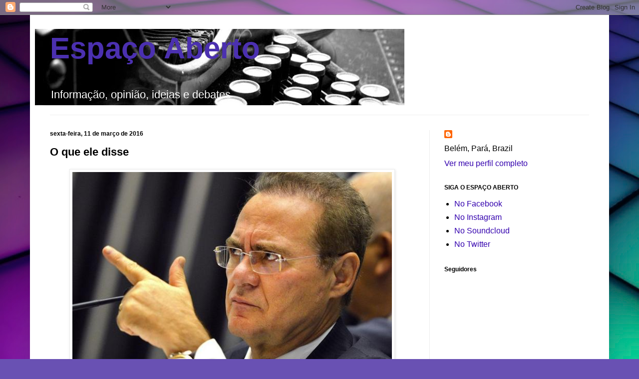

--- FILE ---
content_type: text/html; charset=UTF-8
request_url: https://blogdoespacoaberto.blogspot.com/2016/03/o-que-ele-disse_11.html
body_size: 23486
content:
<!DOCTYPE html>
<html class='v2' dir='ltr' lang='pt-BR' xmlns='http://www.w3.org/1999/xhtml' xmlns:b='http://www.google.com/2005/gml/b' xmlns:data='http://www.google.com/2005/gml/data' xmlns:expr='http://www.google.com/2005/gml/expr'>
<head>
<link href='https://www.blogger.com/static/v1/widgets/335934321-css_bundle_v2.css' rel='stylesheet' type='text/css'/>
<!-- Global site tag (gtag.js) - Google Analytics -->
<script async='async' src='https://www.googletagmanager.com/gtag/js?id=UA-3148517-2'></script>
<script>
  window.dataLayer = window.dataLayer || [];
  function gtag(){dataLayer.push(arguments);}
  gtag('js', new Date());

  gtag('config', 'UA-3148517-2');
</script>
<meta content='width=1100' name='viewport'/>
<meta content='text/html; charset=UTF-8' http-equiv='Content-Type'/>
<meta content='blogger' name='generator'/>
<link href='https://blogdoespacoaberto.blogspot.com/favicon.ico' rel='icon' type='image/x-icon'/>
<link href='http://blogdoespacoaberto.blogspot.com/2016/03/o-que-ele-disse_11.html' rel='canonical'/>
<link rel="alternate" type="application/atom+xml" title="Espaço Aberto - Atom" href="https://blogdoespacoaberto.blogspot.com/feeds/posts/default" />
<link rel="alternate" type="application/rss+xml" title="Espaço Aberto - RSS" href="https://blogdoespacoaberto.blogspot.com/feeds/posts/default?alt=rss" />
<link rel="service.post" type="application/atom+xml" title="Espaço Aberto - Atom" href="https://www.blogger.com/feeds/5680731572747624884/posts/default" />

<link rel="alternate" type="application/atom+xml" title="Espaço Aberto - Atom" href="https://blogdoespacoaberto.blogspot.com/feeds/4137444221383063533/comments/default" />
<!--Can't find substitution for tag [blog.ieCssRetrofitLinks]-->
<link href='https://blogger.googleusercontent.com/img/b/R29vZ2xl/AVvXsEiNvXppOBq7UikSlMetjbofNhXbw1pHbJWDEYA1bLBSkWudLzLCXNDIZ_Yr5DO4bNxR8bR3CcYi1npx8Wmz71eWzPJhcyxbvcn_M61ByhcgDHcVWCtKSUiCph57J_lwwF2N0tI2F12ma4M/s640/foto+4.JPG' rel='image_src'/>
<meta content='http://blogdoespacoaberto.blogspot.com/2016/03/o-que-ele-disse_11.html' property='og:url'/>
<meta content='O que ele disse' property='og:title'/>
<meta content='   &quot;Sei que posso ser preso a qualquer momento. Há dois anos estão tentando isso.&quot;  Renan Calheiros  (PMDB-AL), presidente do Senado, fareja...' property='og:description'/>
<meta content='https://blogger.googleusercontent.com/img/b/R29vZ2xl/AVvXsEiNvXppOBq7UikSlMetjbofNhXbw1pHbJWDEYA1bLBSkWudLzLCXNDIZ_Yr5DO4bNxR8bR3CcYi1npx8Wmz71eWzPJhcyxbvcn_M61ByhcgDHcVWCtKSUiCph57J_lwwF2N0tI2F12ma4M/w1200-h630-p-k-no-nu/foto+4.JPG' property='og:image'/>
<title>Espaço Aberto: O que ele disse</title>
<style id='page-skin-1' type='text/css'><!--
/*
-----------------------------------------------
Blogger Template Style
Name:     Simple
Designer: Blogger
URL:      www.blogger.com
----------------------------------------------- */
/* Variable definitions
====================
<Variable name="keycolor" description="Main Color" type="color" default="#66bbdd"/>
<Group description="Page Text" selector="body">
<Variable name="body.font" description="Font" type="font"
default="normal normal 12px Arial, Tahoma, Helvetica, FreeSans, sans-serif"/>
<Variable name="body.text.color" description="Text Color" type="color" default="#222222"/>
</Group>
<Group description="Backgrounds" selector=".body-fauxcolumns-outer">
<Variable name="body.background.color" description="Outer Background" type="color" default="#66bbdd"/>
<Variable name="content.background.color" description="Main Background" type="color" default="#ffffff"/>
<Variable name="header.background.color" description="Header Background" type="color" default="transparent"/>
</Group>
<Group description="Links" selector=".main-outer">
<Variable name="link.color" description="Link Color" type="color" default="#2288bb"/>
<Variable name="link.visited.color" description="Visited Color" type="color" default="#888888"/>
<Variable name="link.hover.color" description="Hover Color" type="color" default="#33aaff"/>
</Group>
<Group description="Blog Title" selector=".header h1">
<Variable name="header.font" description="Font" type="font"
default="normal normal 60px Arial, Tahoma, Helvetica, FreeSans, sans-serif"/>
<Variable name="header.text.color" description="Title Color" type="color" default="#3399bb" />
</Group>
<Group description="Blog Description" selector=".header .description">
<Variable name="description.text.color" description="Description Color" type="color"
default="#777777" />
</Group>
<Group description="Tabs Text" selector=".tabs-inner .widget li a">
<Variable name="tabs.font" description="Font" type="font"
default="normal normal 14px Arial, Tahoma, Helvetica, FreeSans, sans-serif"/>
<Variable name="tabs.text.color" description="Text Color" type="color" default="#999999"/>
<Variable name="tabs.selected.text.color" description="Selected Color" type="color" default="#000000"/>
</Group>
<Group description="Tabs Background" selector=".tabs-outer .PageList">
<Variable name="tabs.background.color" description="Background Color" type="color" default="#f5f5f5"/>
<Variable name="tabs.selected.background.color" description="Selected Color" type="color" default="#eeeeee"/>
</Group>
<Group description="Post Title" selector="h3.post-title, .comments h4">
<Variable name="post.title.font" description="Font" type="font"
default="normal normal 22px Arial, Tahoma, Helvetica, FreeSans, sans-serif"/>
</Group>
<Group description="Date Header" selector=".date-header">
<Variable name="date.header.color" description="Text Color" type="color"
default="#000000"/>
<Variable name="date.header.background.color" description="Background Color" type="color"
default="transparent"/>
<Variable name="date.header.font" description="Text Font" type="font"
default="normal bold 11px Arial, Tahoma, Helvetica, FreeSans, sans-serif"/>
<Variable name="date.header.padding" description="Date Header Padding" type="string" default="inherit"/>
<Variable name="date.header.letterspacing" description="Date Header Letter Spacing" type="string" default="inherit"/>
<Variable name="date.header.margin" description="Date Header Margin" type="string" default="inherit"/>
</Group>
<Group description="Post Footer" selector=".post-footer">
<Variable name="post.footer.text.color" description="Text Color" type="color" default="#666666"/>
<Variable name="post.footer.background.color" description="Background Color" type="color"
default="#f9f9f9"/>
<Variable name="post.footer.border.color" description="Shadow Color" type="color" default="#eeeeee"/>
</Group>
<Group description="Gadgets" selector="h2">
<Variable name="widget.title.font" description="Title Font" type="font"
default="normal bold 11px Arial, Tahoma, Helvetica, FreeSans, sans-serif"/>
<Variable name="widget.title.text.color" description="Title Color" type="color" default="#000000"/>
<Variable name="widget.alternate.text.color" description="Alternate Color" type="color" default="#999999"/>
</Group>
<Group description="Images" selector=".main-inner">
<Variable name="image.background.color" description="Background Color" type="color" default="#ffffff"/>
<Variable name="image.border.color" description="Border Color" type="color" default="#eeeeee"/>
<Variable name="image.text.color" description="Caption Text Color" type="color" default="#000000"/>
</Group>
<Group description="Accents" selector=".content-inner">
<Variable name="body.rule.color" description="Separator Line Color" type="color" default="#eeeeee"/>
<Variable name="tabs.border.color" description="Tabs Border Color" type="color" default="#ececec"/>
</Group>
<Variable name="body.background" description="Body Background" type="background"
color="#7e60db" default="$(color) none repeat scroll top left"/>
<Variable name="body.background.override" description="Body Background Override" type="string" default=""/>
<Variable name="body.background.gradient.cap" description="Body Gradient Cap" type="url"
default="url(https://resources.blogblog.com/blogblog/data/1kt/simple/gradients_light.png)"/>
<Variable name="body.background.gradient.tile" description="Body Gradient Tile" type="url"
default="url(https://resources.blogblog.com/blogblog/data/1kt/simple/body_gradient_tile_light.png)"/>
<Variable name="content.background.color.selector" description="Content Background Color Selector" type="string" default=".content-inner"/>
<Variable name="content.padding" description="Content Padding" type="length" default="10px" min="0" max="100px"/>
<Variable name="content.padding.horizontal" description="Content Horizontal Padding" type="length" default="10px" min="0" max="100px"/>
<Variable name="content.shadow.spread" description="Content Shadow Spread" type="length" default="40px" min="0" max="100px"/>
<Variable name="content.shadow.spread.webkit" description="Content Shadow Spread (WebKit)" type="length" default="5px" min="0" max="100px"/>
<Variable name="content.shadow.spread.ie" description="Content Shadow Spread (IE)" type="length" default="10px" min="0" max="100px"/>
<Variable name="main.border.width" description="Main Border Width" type="length" default="0" min="0" max="10px"/>
<Variable name="header.background.gradient" description="Header Gradient" type="url" default="none"/>
<Variable name="header.shadow.offset.left" description="Header Shadow Offset Left" type="length" default="-1px" min="-50px" max="50px"/>
<Variable name="header.shadow.offset.top" description="Header Shadow Offset Top" type="length" default="-1px" min="-50px" max="50px"/>
<Variable name="header.shadow.spread" description="Header Shadow Spread" type="length" default="1px" min="0" max="100px"/>
<Variable name="header.padding" description="Header Padding" type="length" default="30px" min="0" max="100px"/>
<Variable name="header.border.size" description="Header Border Size" type="length" default="1px" min="0" max="10px"/>
<Variable name="header.bottom.border.size" description="Header Bottom Border Size" type="length" default="1px" min="0" max="10px"/>
<Variable name="header.border.horizontalsize" description="Header Horizontal Border Size" type="length" default="0" min="0" max="10px"/>
<Variable name="description.text.size" description="Description Text Size" type="string" default="140%"/>
<Variable name="tabs.margin.top" description="Tabs Margin Top" type="length" default="0" min="0" max="100px"/>
<Variable name="tabs.margin.side" description="Tabs Side Margin" type="length" default="30px" min="0" max="100px"/>
<Variable name="tabs.background.gradient" description="Tabs Background Gradient" type="url"
default="url(https://resources.blogblog.com/blogblog/data/1kt/simple/gradients_light.png)"/>
<Variable name="tabs.border.width" description="Tabs Border Width" type="length" default="1px" min="0" max="10px"/>
<Variable name="tabs.bevel.border.width" description="Tabs Bevel Border Width" type="length" default="1px" min="0" max="10px"/>
<Variable name="post.margin.bottom" description="Post Bottom Margin" type="length" default="25px" min="0" max="100px"/>
<Variable name="image.border.small.size" description="Image Border Small Size" type="length" default="2px" min="0" max="10px"/>
<Variable name="image.border.large.size" description="Image Border Large Size" type="length" default="5px" min="0" max="10px"/>
<Variable name="page.width.selector" description="Page Width Selector" type="string" default=".region-inner"/>
<Variable name="page.width" description="Page Width" type="string" default="auto"/>
<Variable name="main.section.margin" description="Main Section Margin" type="length" default="15px" min="0" max="100px"/>
<Variable name="main.padding" description="Main Padding" type="length" default="15px" min="0" max="100px"/>
<Variable name="main.padding.top" description="Main Padding Top" type="length" default="30px" min="0" max="100px"/>
<Variable name="main.padding.bottom" description="Main Padding Bottom" type="length" default="30px" min="0" max="100px"/>
<Variable name="paging.background"
color="#ffffff"
description="Background of blog paging area" type="background"
default="transparent none no-repeat scroll top center"/>
<Variable name="footer.bevel" description="Bevel border length of footer" type="length" default="0" min="0" max="10px"/>
<Variable name="mobile.background.overlay" description="Mobile Background Overlay" type="string"
default="transparent none repeat scroll top left"/>
<Variable name="mobile.background.size" description="Mobile Background Size" type="string" default="auto"/>
<Variable name="mobile.button.color" description="Mobile Button Color" type="color" default="#ffffff" />
<Variable name="startSide" description="Side where text starts in blog language" type="automatic" default="left"/>
<Variable name="endSide" description="Side where text ends in blog language" type="automatic" default="right"/>
*/
/* Content
----------------------------------------------- */
body {
font: normal normal 16px Arial, Tahoma, Helvetica, FreeSans, sans-serif;
color: #000000;
background: #6951b3 url(//themes.googleusercontent.com/image?id=1BiwbBGBzFRCdQNRu7DQafNKBMwYGKATAsa2y6lsE73QKHNDKCrd5hX9dYpMkWFR6G_PG) no-repeat fixed top center /* Credit: tomograf (http://www.istockphoto.com/portfolio/tomograf?platform=blogger) */;
padding: 0 40px 40px 40px;
}
html body .region-inner {
min-width: 0;
max-width: 100%;
width: auto;
}
h2 {
font-size: 22px;
}
a:link {
text-decoration:none;
color: #3300ae;
}
a:visited {
text-decoration:none;
color: #f40808;
}
a:hover {
text-decoration:underline;
color: #7a2bff;
}
.body-fauxcolumn-outer .fauxcolumn-inner {
background: transparent none repeat scroll top left;
_background-image: none;
}
.body-fauxcolumn-outer .cap-top {
position: absolute;
z-index: 1;
height: 400px;
width: 100%;
}
.body-fauxcolumn-outer .cap-top .cap-left {
width: 100%;
background: transparent none repeat-x scroll top left;
_background-image: none;
}
.content-outer {
-moz-box-shadow: 0 0 40px rgba(0, 0, 0, .15);
-webkit-box-shadow: 0 0 5px rgba(0, 0, 0, .15);
-goog-ms-box-shadow: 0 0 10px #333333;
box-shadow: 0 0 40px rgba(0, 0, 0, .15);
margin-bottom: 1px;
}
.content-inner {
padding: 10px 10px;
}
.content-inner {
background-color: #ffffff;
}
/* Header
----------------------------------------------- */
.header-outer {
background: rgba(0, 0, 0, 0) none repeat-x scroll 0 -400px;
_background-image: none;
}
.Header h1 {
font: normal bold 60px Arial, Tahoma, Helvetica, FreeSans, sans-serif;
color: #4b30b0;
text-shadow: -1px -1px 1px rgba(0, 0, 0, .2);
}
.Header h1 a {
color: #4b30b0;
}
.Header .description {
font-size: 140%;
color: #ffffff;
}
.header-inner .Header .titlewrapper {
padding: 22px 30px;
}
.header-inner .Header .descriptionwrapper {
padding: 0 30px;
}
/* Tabs
----------------------------------------------- */
.tabs-inner .section:first-child {
border-top: 1px solid #eeeeee;
}
.tabs-inner .section:first-child ul {
margin-top: -1px;
border-top: 1px solid #eeeeee;
border-left: 0 solid #eeeeee;
border-right: 0 solid #eeeeee;
}
.tabs-inner .widget ul {
background: #f3f3f3 url(https://resources.blogblog.com/blogblog/data/1kt/simple/gradients_light.png) repeat-x scroll 0 -800px;
_background-image: none;
border-bottom: 1px solid #eeeeee;
margin-top: 0;
margin-left: -30px;
margin-right: -30px;
}
.tabs-inner .widget li a {
display: inline-block;
padding: .6em 1em;
font: normal normal 14px Arial, Tahoma, Helvetica, FreeSans, sans-serif;
color: #959595;
border-left: 1px solid #ffffff;
border-right: 1px solid #eeeeee;
}
.tabs-inner .widget li:first-child a {
border-left: none;
}
.tabs-inner .widget li.selected a, .tabs-inner .widget li a:hover {
color: #000000;
background-color: #ececec;
text-decoration: none;
}
/* Columns
----------------------------------------------- */
.main-outer {
border-top: 0 solid #ececec;
}
.fauxcolumn-left-outer .fauxcolumn-inner {
border-right: 1px solid #ececec;
}
.fauxcolumn-right-outer .fauxcolumn-inner {
border-left: 1px solid #ececec;
}
/* Headings
----------------------------------------------- */
div.widget > h2,
div.widget h2.title {
margin: 0 0 1em 0;
font: normal bold 12px Arial, Tahoma, Helvetica, FreeSans, sans-serif;
color: #000000;
}
/* Widgets
----------------------------------------------- */
.widget .zippy {
color: #959595;
text-shadow: 2px 2px 1px rgba(0, 0, 0, .1);
}
.widget .popular-posts ul {
list-style: none;
}
/* Posts
----------------------------------------------- */
h2.date-header {
font: normal bold 12px Arial, Tahoma, Helvetica, FreeSans, sans-serif;
}
.date-header span {
background-color: rgba(0, 0, 0, 0);
color: #000000;
padding: inherit;
letter-spacing: inherit;
margin: inherit;
}
.main-inner {
padding-top: 30px;
padding-bottom: 30px;
}
.main-inner .column-center-inner {
padding: 0 15px;
}
.main-inner .column-center-inner .section {
margin: 0 15px;
}
.post {
margin: 0 0 25px 0;
}
h3.post-title, .comments h4 {
font: normal bold 22px Arial, Tahoma, Helvetica, FreeSans, sans-serif;
margin: .75em 0 0;
}
.post-body {
font-size: 110%;
line-height: 1.4;
position: relative;
}
.post-body img, .post-body .tr-caption-container, .Profile img, .Image img,
.BlogList .item-thumbnail img {
padding: 2px;
background: #ffffff;
border: 1px solid #ececec;
-moz-box-shadow: 1px 1px 5px rgba(0, 0, 0, .1);
-webkit-box-shadow: 1px 1px 5px rgba(0, 0, 0, .1);
box-shadow: 1px 1px 5px rgba(0, 0, 0, .1);
}
.post-body img, .post-body .tr-caption-container {
padding: 5px;
}
.post-body .tr-caption-container {
color: #000000;
}
.post-body .tr-caption-container img {
padding: 0;
background: transparent;
border: none;
-moz-box-shadow: 0 0 0 rgba(0, 0, 0, .1);
-webkit-box-shadow: 0 0 0 rgba(0, 0, 0, .1);
box-shadow: 0 0 0 rgba(0, 0, 0, .1);
}
.post-header {
margin: 0 0 1.5em;
line-height: 1.6;
font-size: 90%;
}
.post-footer {
margin: 20px -2px 0;
padding: 5px 10px;
color: #5c5c5c;
background-color: #f7f7f7;
border-bottom: 1px solid #ececec;
line-height: 1.6;
font-size: 90%;
}
#comments .comment-author {
padding-top: 1.5em;
border-top: 1px solid #ececec;
background-position: 0 1.5em;
}
#comments .comment-author:first-child {
padding-top: 0;
border-top: none;
}
.avatar-image-container {
margin: .2em 0 0;
}
#comments .avatar-image-container img {
border: 1px solid #ececec;
}
/* Comments
----------------------------------------------- */
.comments .comments-content .icon.blog-author {
background-repeat: no-repeat;
background-image: url([data-uri]);
}
.comments .comments-content .loadmore a {
border-top: 1px solid #959595;
border-bottom: 1px solid #959595;
}
.comments .comment-thread.inline-thread {
background-color: #f7f7f7;
}
.comments .continue {
border-top: 2px solid #959595;
}
/* Accents
---------------------------------------------- */
.section-columns td.columns-cell {
border-left: 1px solid #ececec;
}
.blog-pager {
background: transparent none no-repeat scroll top center;
}
.blog-pager-older-link, .home-link,
.blog-pager-newer-link {
background-color: #ffffff;
padding: 5px;
}
.footer-outer {
border-top: 0 dashed #bbbbbb;
}
/* Mobile
----------------------------------------------- */
body.mobile  {
background-size: auto;
}
.mobile .body-fauxcolumn-outer {
background: transparent none repeat scroll top left;
}
.mobile .body-fauxcolumn-outer .cap-top {
background-size: 100% auto;
}
.mobile .content-outer {
-webkit-box-shadow: 0 0 3px rgba(0, 0, 0, .15);
box-shadow: 0 0 3px rgba(0, 0, 0, .15);
}
.mobile .tabs-inner .widget ul {
margin-left: 0;
margin-right: 0;
}
.mobile .post {
margin: 0;
}
.mobile .main-inner .column-center-inner .section {
margin: 0;
}
.mobile .date-header span {
padding: 0.1em 10px;
margin: 0 -10px;
}
.mobile h3.post-title {
margin: 0;
}
.mobile .blog-pager {
background: transparent none no-repeat scroll top center;
}
.mobile .footer-outer {
border-top: none;
}
.mobile .main-inner, .mobile .footer-inner {
background-color: #ffffff;
}
.mobile-index-contents {
color: #000000;
}
.mobile-link-button {
background-color: #3300ae;
}
.mobile-link-button a:link, .mobile-link-button a:visited {
color: #ffffff;
}
.mobile .tabs-inner .section:first-child {
border-top: none;
}
.mobile .tabs-inner .PageList .widget-content {
background-color: #ececec;
color: #000000;
border-top: 1px solid #eeeeee;
border-bottom: 1px solid #eeeeee;
}
.mobile .tabs-inner .PageList .widget-content .pagelist-arrow {
border-left: 1px solid #eeeeee;
}

--></style>
<style id='template-skin-1' type='text/css'><!--
body {
min-width: 1160px;
}
.content-outer, .content-fauxcolumn-outer, .region-inner {
min-width: 1160px;
max-width: 1160px;
_width: 1160px;
}
.main-inner .columns {
padding-left: 0px;
padding-right: 350px;
}
.main-inner .fauxcolumn-center-outer {
left: 0px;
right: 350px;
/* IE6 does not respect left and right together */
_width: expression(this.parentNode.offsetWidth -
parseInt("0px") -
parseInt("350px") + 'px');
}
.main-inner .fauxcolumn-left-outer {
width: 0px;
}
.main-inner .fauxcolumn-right-outer {
width: 350px;
}
.main-inner .column-left-outer {
width: 0px;
right: 100%;
margin-left: -0px;
}
.main-inner .column-right-outer {
width: 350px;
margin-right: -350px;
}
#layout {
min-width: 0;
}
#layout .content-outer {
min-width: 0;
width: 800px;
}
#layout .region-inner {
min-width: 0;
width: auto;
}
body#layout div.add_widget {
padding: 8px;
}
body#layout div.add_widget a {
margin-left: 32px;
}
--></style>
<style>
    body {background-image:url(\/\/themes.googleusercontent.com\/image?id=1BiwbBGBzFRCdQNRu7DQafNKBMwYGKATAsa2y6lsE73QKHNDKCrd5hX9dYpMkWFR6G_PG);}
    
@media (max-width: 200px) { body {background-image:url(\/\/themes.googleusercontent.com\/image?id=1BiwbBGBzFRCdQNRu7DQafNKBMwYGKATAsa2y6lsE73QKHNDKCrd5hX9dYpMkWFR6G_PG&options=w200);}}
@media (max-width: 400px) and (min-width: 201px) { body {background-image:url(\/\/themes.googleusercontent.com\/image?id=1BiwbBGBzFRCdQNRu7DQafNKBMwYGKATAsa2y6lsE73QKHNDKCrd5hX9dYpMkWFR6G_PG&options=w400);}}
@media (max-width: 800px) and (min-width: 401px) { body {background-image:url(\/\/themes.googleusercontent.com\/image?id=1BiwbBGBzFRCdQNRu7DQafNKBMwYGKATAsa2y6lsE73QKHNDKCrd5hX9dYpMkWFR6G_PG&options=w800);}}
@media (max-width: 1200px) and (min-width: 801px) { body {background-image:url(\/\/themes.googleusercontent.com\/image?id=1BiwbBGBzFRCdQNRu7DQafNKBMwYGKATAsa2y6lsE73QKHNDKCrd5hX9dYpMkWFR6G_PG&options=w1200);}}
/* Last tag covers anything over one higher than the previous max-size cap. */
@media (min-width: 1201px) { body {background-image:url(\/\/themes.googleusercontent.com\/image?id=1BiwbBGBzFRCdQNRu7DQafNKBMwYGKATAsa2y6lsE73QKHNDKCrd5hX9dYpMkWFR6G_PG&options=w1600);}}
  </style>
<script type='text/javascript'>
        (function(i,s,o,g,r,a,m){i['GoogleAnalyticsObject']=r;i[r]=i[r]||function(){
        (i[r].q=i[r].q||[]).push(arguments)},i[r].l=1*new Date();a=s.createElement(o),
        m=s.getElementsByTagName(o)[0];a.async=1;a.src=g;m.parentNode.insertBefore(a,m)
        })(window,document,'script','https://www.google-analytics.com/analytics.js','ga');
        ga('create', 'UA-3148517-2', 'auto', 'blogger');
        ga('blogger.send', 'pageview');
      </script>
<link href='https://www.blogger.com/dyn-css/authorization.css?targetBlogID=5680731572747624884&amp;zx=aa860d3b-62d5-4454-9ddb-9a12e03f4031' media='none' onload='if(media!=&#39;all&#39;)media=&#39;all&#39;' rel='stylesheet'/><noscript><link href='https://www.blogger.com/dyn-css/authorization.css?targetBlogID=5680731572747624884&amp;zx=aa860d3b-62d5-4454-9ddb-9a12e03f4031' rel='stylesheet'/></noscript>
<meta name='google-adsense-platform-account' content='ca-host-pub-1556223355139109'/>
<meta name='google-adsense-platform-domain' content='blogspot.com'/>

</head>
<body class='loading'>
<div class='navbar section' id='navbar' name='Navbar'><div class='widget Navbar' data-version='1' id='Navbar1'><script type="text/javascript">
    function setAttributeOnload(object, attribute, val) {
      if(window.addEventListener) {
        window.addEventListener('load',
          function(){ object[attribute] = val; }, false);
      } else {
        window.attachEvent('onload', function(){ object[attribute] = val; });
      }
    }
  </script>
<div id="navbar-iframe-container"></div>
<script type="text/javascript" src="https://apis.google.com/js/platform.js"></script>
<script type="text/javascript">
      gapi.load("gapi.iframes:gapi.iframes.style.bubble", function() {
        if (gapi.iframes && gapi.iframes.getContext) {
          gapi.iframes.getContext().openChild({
              url: 'https://www.blogger.com/navbar/5680731572747624884?po\x3d4137444221383063533\x26origin\x3dhttps://blogdoespacoaberto.blogspot.com',
              where: document.getElementById("navbar-iframe-container"),
              id: "navbar-iframe"
          });
        }
      });
    </script><script type="text/javascript">
(function() {
var script = document.createElement('script');
script.type = 'text/javascript';
script.src = '//pagead2.googlesyndication.com/pagead/js/google_top_exp.js';
var head = document.getElementsByTagName('head')[0];
if (head) {
head.appendChild(script);
}})();
</script>
</div></div>
<div class='body-fauxcolumns'>
<div class='fauxcolumn-outer body-fauxcolumn-outer'>
<div class='cap-top'>
<div class='cap-left'></div>
<div class='cap-right'></div>
</div>
<div class='fauxborder-left'>
<div class='fauxborder-right'></div>
<div class='fauxcolumn-inner'>
</div>
</div>
<div class='cap-bottom'>
<div class='cap-left'></div>
<div class='cap-right'></div>
</div>
</div>
</div>
<div class='content'>
<div class='content-fauxcolumns'>
<div class='fauxcolumn-outer content-fauxcolumn-outer'>
<div class='cap-top'>
<div class='cap-left'></div>
<div class='cap-right'></div>
</div>
<div class='fauxborder-left'>
<div class='fauxborder-right'></div>
<div class='fauxcolumn-inner'>
</div>
</div>
<div class='cap-bottom'>
<div class='cap-left'></div>
<div class='cap-right'></div>
</div>
</div>
</div>
<div class='content-outer'>
<div class='content-cap-top cap-top'>
<div class='cap-left'></div>
<div class='cap-right'></div>
</div>
<div class='fauxborder-left content-fauxborder-left'>
<div class='fauxborder-right content-fauxborder-right'></div>
<div class='content-inner'>
<header>
<div class='header-outer'>
<div class='header-cap-top cap-top'>
<div class='cap-left'></div>
<div class='cap-right'></div>
</div>
<div class='fauxborder-left header-fauxborder-left'>
<div class='fauxborder-right header-fauxborder-right'></div>
<div class='region-inner header-inner'>
<div class='header section' id='header' name='Cabeçalho'><div class='widget Header' data-version='1' id='Header1'>
<div id='header-inner' style='background-image: url("https://blogger.googleusercontent.com/img/b/R29vZ2xl/AVvXsEh5wyJS-PfXNI77U7YuTyConmoUNSjZV7nOv6CPuoZQU79r5gpB3WyY5G2U7-wpBAaWyGv7imaYwylC14vJBi6QC6Ib46tSCtIL0nBePAg_oi9PwUVKXQ1bazGqOU_fODrF7l72ewNkWyg/s740/maquina.jpg"); background-position: left; width: 740px; min-height: 153px; _height: 153px; background-repeat: no-repeat; '>
<div class='titlewrapper' style='background: transparent'>
<h1 class='title' style='background: transparent; border-width: 0px'>
<a href='https://blogdoespacoaberto.blogspot.com/'>
Espaço Aberto
</a>
</h1>
</div>
<div class='descriptionwrapper'>
<p class='description'><span>Informação, opinião, ideias e debates</span></p>
</div>
</div>
</div></div>
</div>
</div>
<div class='header-cap-bottom cap-bottom'>
<div class='cap-left'></div>
<div class='cap-right'></div>
</div>
</div>
</header>
<div class='tabs-outer'>
<div class='tabs-cap-top cap-top'>
<div class='cap-left'></div>
<div class='cap-right'></div>
</div>
<div class='fauxborder-left tabs-fauxborder-left'>
<div class='fauxborder-right tabs-fauxborder-right'></div>
<div class='region-inner tabs-inner'>
<div class='tabs no-items section' id='crosscol' name='Entre colunas'></div>
<div class='tabs no-items section' id='crosscol-overflow' name='Cross-Column 2'></div>
</div>
</div>
<div class='tabs-cap-bottom cap-bottom'>
<div class='cap-left'></div>
<div class='cap-right'></div>
</div>
</div>
<div class='main-outer'>
<div class='main-cap-top cap-top'>
<div class='cap-left'></div>
<div class='cap-right'></div>
</div>
<div class='fauxborder-left main-fauxborder-left'>
<div class='fauxborder-right main-fauxborder-right'></div>
<div class='region-inner main-inner'>
<div class='columns fauxcolumns'>
<div class='fauxcolumn-outer fauxcolumn-center-outer'>
<div class='cap-top'>
<div class='cap-left'></div>
<div class='cap-right'></div>
</div>
<div class='fauxborder-left'>
<div class='fauxborder-right'></div>
<div class='fauxcolumn-inner'>
</div>
</div>
<div class='cap-bottom'>
<div class='cap-left'></div>
<div class='cap-right'></div>
</div>
</div>
<div class='fauxcolumn-outer fauxcolumn-left-outer'>
<div class='cap-top'>
<div class='cap-left'></div>
<div class='cap-right'></div>
</div>
<div class='fauxborder-left'>
<div class='fauxborder-right'></div>
<div class='fauxcolumn-inner'>
</div>
</div>
<div class='cap-bottom'>
<div class='cap-left'></div>
<div class='cap-right'></div>
</div>
</div>
<div class='fauxcolumn-outer fauxcolumn-right-outer'>
<div class='cap-top'>
<div class='cap-left'></div>
<div class='cap-right'></div>
</div>
<div class='fauxborder-left'>
<div class='fauxborder-right'></div>
<div class='fauxcolumn-inner'>
</div>
</div>
<div class='cap-bottom'>
<div class='cap-left'></div>
<div class='cap-right'></div>
</div>
</div>
<!-- corrects IE6 width calculation -->
<div class='columns-inner'>
<div class='column-center-outer'>
<div class='column-center-inner'>
<div class='main section' id='main' name='Principal'><div class='widget Blog' data-version='1' id='Blog1'>
<div class='blog-posts hfeed'>

          <div class="date-outer">
        
<h2 class='date-header'><span>sexta-feira, 11 de março de 2016</span></h2>

          <div class="date-posts">
        
<div class='post-outer'>
<div class='post hentry uncustomized-post-template' itemprop='blogPost' itemscope='itemscope' itemtype='http://schema.org/BlogPosting'>
<meta content='https://blogger.googleusercontent.com/img/b/R29vZ2xl/AVvXsEiNvXppOBq7UikSlMetjbofNhXbw1pHbJWDEYA1bLBSkWudLzLCXNDIZ_Yr5DO4bNxR8bR3CcYi1npx8Wmz71eWzPJhcyxbvcn_M61ByhcgDHcVWCtKSUiCph57J_lwwF2N0tI2F12ma4M/s640/foto+4.JPG' itemprop='image_url'/>
<meta content='5680731572747624884' itemprop='blogId'/>
<meta content='4137444221383063533' itemprop='postId'/>
<a name='4137444221383063533'></a>
<h3 class='post-title entry-title' itemprop='name'>
O que ele disse
</h3>
<div class='post-header'>
<div class='post-header-line-1'></div>
</div>
<div class='post-body entry-content' id='post-body-4137444221383063533' itemprop='description articleBody'>
<div class="separator" style="clear: both; text-align: center;">
<a href="https://blogger.googleusercontent.com/img/b/R29vZ2xl/AVvXsEiNvXppOBq7UikSlMetjbofNhXbw1pHbJWDEYA1bLBSkWudLzLCXNDIZ_Yr5DO4bNxR8bR3CcYi1npx8Wmz71eWzPJhcyxbvcn_M61ByhcgDHcVWCtKSUiCph57J_lwwF2N0tI2F12ma4M/s1600/foto+4.JPG" imageanchor="1" style="margin-left: 1em; margin-right: 1em;"><img border="0" height="402" src="https://blogger.googleusercontent.com/img/b/R29vZ2xl/AVvXsEiNvXppOBq7UikSlMetjbofNhXbw1pHbJWDEYA1bLBSkWudLzLCXNDIZ_Yr5DO4bNxR8bR3CcYi1npx8Wmz71eWzPJhcyxbvcn_M61ByhcgDHcVWCtKSUiCph57J_lwwF2N0tI2F12ma4M/s640/foto+4.JPG" width="640" /></a></div>
<br />
<b><span style="color: #cc0000; font-size: large;">"Sei que posso ser preso a qualquer momento. Há dois anos estão tentando isso."</span></b><br />
<b>Renan Calheiros</b> (PMDB-AL), presidente do Senado, <b><a href="http://g1.globo.com/politica/blog/blog-do-camarotti/post/sei-que-posso-ser-preso-qualquer-momento-diz-renan.html" target="_blank">farejando ao longe</a></b> o que ainda pode vir por aí.
<div style='clear: both;'></div>
</div>
<div class='post-footer'>
<div class='post-footer-line post-footer-line-1'>
<span class='post-author vcard'>
Postado por
<span class='fn' itemprop='author' itemscope='itemscope' itemtype='http://schema.org/Person'>
<meta content='https://www.blogger.com/profile/08121518081067804191' itemprop='url'/>
<a class='g-profile' href='https://www.blogger.com/profile/08121518081067804191' rel='author' title='author profile'>
<span itemprop='name'>Poster</span>
</a>
</span>
</span>
<span class='post-timestamp'>
às
<meta content='http://blogdoespacoaberto.blogspot.com/2016/03/o-que-ele-disse_11.html' itemprop='url'/>
<a class='timestamp-link' href='https://blogdoespacoaberto.blogspot.com/2016/03/o-que-ele-disse_11.html' rel='bookmark' title='permanent link'><abbr class='published' itemprop='datePublished' title='2016-03-11T00:30:00-03:00'>3/11/2016 12:30:00 AM</abbr></a>
</span>
<span class='post-comment-link'>
</span>
<span class='post-icons'>
<span class='item-action'>
<a href='https://www.blogger.com/email-post/5680731572747624884/4137444221383063533' title='Enviar esta postagem'>
<img alt='' class='icon-action' height='13' src='https://resources.blogblog.com/img/icon18_email.gif' width='18'/>
</a>
</span>
<span class='item-control blog-admin pid-913459617'>
<a href='https://www.blogger.com/post-edit.g?blogID=5680731572747624884&postID=4137444221383063533&from=pencil' title='Editar post'>
<img alt='' class='icon-action' height='18' src='https://resources.blogblog.com/img/icon18_edit_allbkg.gif' width='18'/>
</a>
</span>
</span>
<div class='post-share-buttons goog-inline-block'>
<a class='goog-inline-block share-button sb-email' href='https://www.blogger.com/share-post.g?blogID=5680731572747624884&postID=4137444221383063533&target=email' target='_blank' title='Enviar por e-mail'><span class='share-button-link-text'>Enviar por e-mail</span></a><a class='goog-inline-block share-button sb-blog' href='https://www.blogger.com/share-post.g?blogID=5680731572747624884&postID=4137444221383063533&target=blog' onclick='window.open(this.href, "_blank", "height=270,width=475"); return false;' target='_blank' title='Postar no blog!'><span class='share-button-link-text'>Postar no blog!</span></a><a class='goog-inline-block share-button sb-twitter' href='https://www.blogger.com/share-post.g?blogID=5680731572747624884&postID=4137444221383063533&target=twitter' target='_blank' title='Compartilhar no X'><span class='share-button-link-text'>Compartilhar no X</span></a><a class='goog-inline-block share-button sb-facebook' href='https://www.blogger.com/share-post.g?blogID=5680731572747624884&postID=4137444221383063533&target=facebook' onclick='window.open(this.href, "_blank", "height=430,width=640"); return false;' target='_blank' title='Compartilhar no Facebook'><span class='share-button-link-text'>Compartilhar no Facebook</span></a><a class='goog-inline-block share-button sb-pinterest' href='https://www.blogger.com/share-post.g?blogID=5680731572747624884&postID=4137444221383063533&target=pinterest' target='_blank' title='Compartilhar com o Pinterest'><span class='share-button-link-text'>Compartilhar com o Pinterest</span></a>
</div>
</div>
<div class='post-footer-line post-footer-line-2'>
<span class='post-labels'>
Marcadores:
<a href='https://blogdoespacoaberto.blogspot.com/search/label/O%20que%20ele%20disse' rel='tag'>O que ele disse</a>
</span>
</div>
<div class='post-footer-line post-footer-line-3'>
<span class='post-location'>
</span>
</div>
</div>
</div>
<div class='comments' id='comments'>
<a name='comments'></a>
<h4>Um comentário:</h4>
<div id='Blog1_comments-block-wrapper'>
<dl class='avatar-comment-indent' id='comments-block'>
<dt class='comment-author ' id='c3723218510272299516'>
<a name='c3723218510272299516'></a>
<div class="avatar-image-container avatar-stock"><span dir="ltr"><img src="//resources.blogblog.com/img/blank.gif" width="35" height="35" alt="" title="An&ocirc;nimo">

</span></div>
Anônimo
disse...
</dt>
<dd class='comment-body' id='Blog1_cmt-3723218510272299516'>
<p>
Parafraseando o título de um filme de suspense, &quot;Eles sabem o que ele fez no verão passado&quot;, ô Renan!
</p>
</dd>
<dd class='comment-footer'>
<span class='comment-timestamp'>
<a href='https://blogdoespacoaberto.blogspot.com/2016/03/o-que-ele-disse_11.html?showComment=1457724841221#c3723218510272299516' title='comment permalink'>
11/3/16 16:34
</a>
<span class='item-control blog-admin pid-1842820562'>
<a class='comment-delete' href='https://www.blogger.com/comment/delete/5680731572747624884/3723218510272299516' title='Excluir comentário'>
<img src='https://resources.blogblog.com/img/icon_delete13.gif'/>
</a>
</span>
</span>
</dd>
</dl>
</div>
<p class='comment-footer'>
<a href='https://www.blogger.com/comment/fullpage/post/5680731572747624884/4137444221383063533' onclick='javascript:window.open(this.href, "bloggerPopup", "toolbar=0,location=0,statusbar=1,menubar=0,scrollbars=yes,width=640,height=500"); return false;'>Postar um comentário</a>
</p>
</div>
</div>

        </div></div>
      
</div>
<div class='blog-pager' id='blog-pager'>
<span id='blog-pager-newer-link'>
<a class='blog-pager-newer-link' href='https://blogdoespacoaberto.blogspot.com/2016/03/a-hannah-arendt-do-ver-o-peso.html' id='Blog1_blog-pager-newer-link' title='Postagem mais recente'>Postagem mais recente</a>
</span>
<span id='blog-pager-older-link'>
<a class='blog-pager-older-link' href='https://blogdoespacoaberto.blogspot.com/2016/03/lue-soares-nos-dois.html' id='Blog1_blog-pager-older-link' title='Postagem mais antiga'>Postagem mais antiga</a>
</span>
<a class='home-link' href='https://blogdoespacoaberto.blogspot.com/'>Página inicial</a>
</div>
<div class='clear'></div>
<div class='post-feeds'>
<div class='feed-links'>
Assinar:
<a class='feed-link' href='https://blogdoespacoaberto.blogspot.com/feeds/4137444221383063533/comments/default' target='_blank' type='application/atom+xml'>Postar comentários (Atom)</a>
</div>
</div>
</div></div>
</div>
</div>
<div class='column-left-outer'>
<div class='column-left-inner'>
<aside>
</aside>
</div>
</div>
<div class='column-right-outer'>
<div class='column-right-inner'>
<aside>
<div class='sidebar section' id='sidebar-right-1'><div class='widget Profile' data-version='1' id='Profile1'>
<div class='widget-content'>
<dl class='profile-datablock'>
<dt class='profile-data'>
<a class='profile-name-link g-profile' href='https://www.blogger.com/profile/08121518081067804191' rel='author' style='background-image: url(//www.blogger.com/img/logo-16.png);'>
</a>
</dt>
<dd class='profile-data'>Belém, Pará, Brazil</dd>
</dl>
<a class='profile-link' href='https://www.blogger.com/profile/08121518081067804191' rel='author'>Ver meu perfil completo</a>
<div class='clear'></div>
</div>
</div><div class='widget LinkList' data-version='1' id='LinkList2'>
<h2>SIGA O ESPAÇO ABERTO</h2>
<div class='widget-content'>
<ul>
<li><a href='https://www.facebook.com/pages/Blog-Espa%C3%A7o-Aberto/662596463767562?fref=nf'>No Facebook</a></li>
<li><a href='https://www.instagram.com/blogdoespacoaberto/'>No Instagram</a></li>
<li><a href='https://soundcloud.com/paulo-bemerguy-1'>No Soundcloud</a></li>
<li><a href='https://twitter.com/#!/espacoaberto'>No Twitter</a></li>
</ul>
<div class='clear'></div>
</div>
</div><div class='widget Followers' data-version='1' id='Followers1'>
<h2 class='title'>Seguidores</h2>
<div class='widget-content'>
<div id='Followers1-wrapper'>
<div style='margin-right:2px;'>
<div><script type="text/javascript" src="https://apis.google.com/js/platform.js"></script>
<div id="followers-iframe-container"></div>
<script type="text/javascript">
    window.followersIframe = null;
    function followersIframeOpen(url) {
      gapi.load("gapi.iframes", function() {
        if (gapi.iframes && gapi.iframes.getContext) {
          window.followersIframe = gapi.iframes.getContext().openChild({
            url: url,
            where: document.getElementById("followers-iframe-container"),
            messageHandlersFilter: gapi.iframes.CROSS_ORIGIN_IFRAMES_FILTER,
            messageHandlers: {
              '_ready': function(obj) {
                window.followersIframe.getIframeEl().height = obj.height;
              },
              'reset': function() {
                window.followersIframe.close();
                followersIframeOpen("https://www.blogger.com/followers/frame/5680731572747624884?colors\x3dCgt0cmFuc3BhcmVudBILdHJhbnNwYXJlbnQaByMwMDAwMDAiByMzMzAwYWUqByNmZmZmZmYyByMwMDAwMDA6ByMwMDAwMDBCByMzMzAwYWVKByM5NTk1OTVSByMzMzAwYWVaC3RyYW5zcGFyZW50\x26pageSize\x3d21\x26hl\x3dpt-BR\x26origin\x3dhttps://blogdoespacoaberto.blogspot.com");
              },
              'open': function(url) {
                window.followersIframe.close();
                followersIframeOpen(url);
              }
            }
          });
        }
      });
    }
    followersIframeOpen("https://www.blogger.com/followers/frame/5680731572747624884?colors\x3dCgt0cmFuc3BhcmVudBILdHJhbnNwYXJlbnQaByMwMDAwMDAiByMzMzAwYWUqByNmZmZmZmYyByMwMDAwMDA6ByMwMDAwMDBCByMzMzAwYWVKByM5NTk1OTVSByMzMzAwYWVaC3RyYW5zcGFyZW50\x26pageSize\x3d21\x26hl\x3dpt-BR\x26origin\x3dhttps://blogdoespacoaberto.blogspot.com");
  </script></div>
</div>
</div>
<div class='clear'></div>
</div>
</div><div class='widget BlogSearch' data-version='1' id='BlogSearch1'>
<h2 class='title'>Pesquise no Espaço Aberto</h2>
<div class='widget-content'>
<div id='BlogSearch1_form'>
<form action='https://blogdoespacoaberto.blogspot.com/search' class='gsc-search-box' target='_top'>
<table cellpadding='0' cellspacing='0' class='gsc-search-box'>
<tbody>
<tr>
<td class='gsc-input'>
<input autocomplete='off' class='gsc-input' name='q' size='10' title='search' type='text' value=''/>
</td>
<td class='gsc-search-button'>
<input class='gsc-search-button' title='search' type='submit' value='Pesquisar'/>
</td>
</tr>
</tbody>
</table>
</form>
</div>
</div>
<div class='clear'></div>
</div><div class='widget HTML' data-version='1' id='HTML1'>
<h2 class='title'>Receba os posts do Espaço Aberto</h2>
<div class='widget-content'>
<form action="http://www.feedburner.com/fb/a/emailverify" style="border:1px solid #ccc;padding:3px;text-align:center;" target="popupwindow" method="post" onsubmit="window.open('http://www.feedburner.com/fb/a/emailverifySubmit?feedId=1597016', 'popupwindow', 'scrollbars=yes,width=550,height=520');return true"><p>Digite seu e-mail:</p><p><input style="width:140px" name="email" type="text"/></p><input value="http://feeds.feedburner.com/~e?ffid=1597016" name="url" type="hidden"/><input value="Espaço Aberto" name="title" type="hidden"/><input value="pt_BR" name="loc" type="hidden"/><input value="Enviar" type="submit"/></form>
</div>
<div class='clear'></div>
</div><div class='widget FeaturedPost' data-version='1' id='FeaturedPost1'>
<h2 class='title'>Postagem em destaque</h2>
<div class='post-summary'>
<h3><a href='https://blogdoespacoaberto.blogspot.com/2021/03/nos-te-acusamos-bolsonaro.html'>&quot;Nos te acusamos, Bolsonaro!&quot;</a></h3>
<img class='image' src='https://blogger.googleusercontent.com/img/b/R29vZ2xl/AVvXsEiyIR7NIPYrtBP1Ra2Vt7-NuAP6XVWrqwxqqssnDAtxr5GBUyPryGRo7C1sN9fXhBRdmBBocxXWHVyuX6C9GYx2EzkA0Pnd8X6cRKtgUSfmwJTDSsQGx4dmbvdWnKVnkd7dsQ7KWdMRkQ/w643-h789/3.jpg'/>
</div>
<style type='text/css'>
    .image {
      width: 100%;
    }
  </style>
<div class='clear'></div>
</div><div class='widget PopularPosts' data-version='1' id='PopularPosts2'>
<h2>Postagens mais lidas</h2>
<div class='widget-content popular-posts'>
<ul>
<li>
<div class='item-thumbnail-only'>
<div class='item-title'><a href='https://blogdoespacoaberto.blogspot.com/2008/10/at-quando.html'>Até quando?</a></div>
</div>
<div style='clear: both;'></div>
</li>
<li>
<div class='item-thumbnail-only'>
<div class='item-thumbnail'>
<a href='https://blogdoespacoaberto.blogspot.com/2019/06/leiam-essas-duas-maes-e-vejam-o-grau-de.html' target='_blank'>
<img alt='' border='0' src='https://blogger.googleusercontent.com/img/b/R29vZ2xl/AVvXsEi9sNDuMTEGPW0tHiVsrmU4jnTf0nJfJILL9I5gERtAI55mZv14VIvq9aotiHHKDsK5VVpk7P3HlRh2aYZIckoKvYfbqmLACI2Ugx9jmfHvwf6LXEC-VuWjR4xlkvKzNc-_IH7XvDbKgg/w72-h72-p-k-no-nu/foto+3.JPG'/>
</a>
</div>
<div class='item-title'><a href='https://blogdoespacoaberto.blogspot.com/2019/06/leiam-essas-duas-maes-e-vejam-o-grau-de.html'>Leiam essas duas mães. E vejam o grau de maluquice e desumanidade na proposta do Capitão.</a></div>
</div>
<div style='clear: both;'></div>
</li>
<li>
<div class='item-thumbnail-only'>
<div class='item-title'><a href='https://blogdoespacoaberto.blogspot.com/2011/08/oab-decide-e-reduz-as-labaredas-mas-nao.html'>OAB decide e reduz as labaredas. Mas não as extingue.</a></div>
</div>
<div style='clear: both;'></div>
</li>
<li>
<div class='item-thumbnail-only'>
<div class='item-thumbnail'>
<a href='https://blogdoespacoaberto.blogspot.com/2008/01/tragdia-em-outeiro.html' target='_blank'>
<img alt='' border='0' src='https://blogger.googleusercontent.com/img/b/R29vZ2xl/AVvXsEgIzRaDfJ46fQ5mPtG1uvUdiWa0drcMt7A9ATCv7vO3ULCLGYyuN-FtJhr4Hh4jfh2cdGuWXjhYbC-_NIfFdUM6SOr-Fh8UePMT7JWGcUOmqDDQo7W2gNdyFRWHijeYiDAmNkCYDp7RxQk/w72-h72-p-k-no-nu/amaz%C3%B4nia.jpg'/>
</a>
</div>
<div class='item-title'><a href='https://blogdoespacoaberto.blogspot.com/2008/01/tragdia-em-outeiro.html'>Tragédia em Outeiro</a></div>
</div>
<div style='clear: both;'></div>
</li>
<li>
<div class='item-thumbnail-only'>
<div class='item-title'><a href='https://blogdoespacoaberto.blogspot.com/2009/07/e-quando-e-que-sai-mesmo-o-salario-no.html'>E quando é que sai mesmo o salário no Estado?</a></div>
</div>
<div style='clear: both;'></div>
</li>
<li>
<div class='item-thumbnail-only'>
<div class='item-thumbnail'>
<a href='https://blogdoespacoaberto.blogspot.com/2015/02/jatene-e-edmilson-em-outros-tempos.html' target='_blank'>
<img alt='' border='0' src='https://blogger.googleusercontent.com/img/b/R29vZ2xl/AVvXsEhhjYe9HCXjDMqBzb0cJYamiY9i9KwfqHZAPjRESe1WZn2LX-LpKEzao3lHOiQJJ8-dlIVURNbNtH1TI26ijyR5gARAzsgK1iVQ5yriisHPZKRpoh94D_NYfuvT_zVb6o86kc3v_wUMd3U/w72-h72-p-k-no-nu/foto.jpg'/>
</a>
</div>
<div class='item-title'><a href='https://blogdoespacoaberto.blogspot.com/2015/02/jatene-e-edmilson-em-outros-tempos.html'>Jatene e Edmilson em outros tempos</a></div>
</div>
<div style='clear: both;'></div>
</li>
<li>
<div class='item-thumbnail-only'>
<div class='item-title'><a href='https://blogdoespacoaberto.blogspot.com/2011/02/maciste-x-saroquinha-2-do-ceu-ao.html'>Maciste x Saroquinha (2): Do Céu ao Inferno</a></div>
</div>
<div style='clear: both;'></div>
</li>
<li>
<div class='item-thumbnail-only'>
<div class='item-thumbnail'>
<a href='https://blogdoespacoaberto.blogspot.com/2025/04/bendito-francisco.html' target='_blank'>
<img alt='' border='0' src='https://blogger.googleusercontent.com/img/b/R29vZ2xl/AVvXsEiICXjNU9Mj_jt38JMsXTeTIrPT8_5ZHr0J-d6ZaewJahzaclVGMvKTKkI9-o26kKmveF7Ph8VUEb-LdQ6I9crBR26ioA8UGbL7ZNZJtJC7ZYWO-ywT1VUmEa7i0oqCEPCrnSHTUGrJll1NK3lwwFvbReoNoVlxZPZDd9eAM1QOBxwVqKBpoVEV6nUl/w72-h72-p-k-no-nu/1.jpg'/>
</a>
</div>
<div class='item-title'><a href='https://blogdoespacoaberto.blogspot.com/2025/04/bendito-francisco.html'>Bendito Francisco!</a></div>
</div>
<div style='clear: both;'></div>
</li>
<li>
<div class='item-thumbnail-only'>
<div class='item-title'><a href='https://blogdoespacoaberto.blogspot.com/2014/07/tre-tira-paulo-rocha-da-disputa.html'>TRE tira Paulo Rocha da disputa eleitoral</a></div>
</div>
<div style='clear: both;'></div>
</li>
<li>
<div class='item-thumbnail-only'>
<div class='item-thumbnail'>
<a href='https://blogdoespacoaberto.blogspot.com/2025/09/justica-federal-aceita-denuncia-do-mpf.html' target='_blank'>
<img alt='' border='0' src='https://blogger.googleusercontent.com/img/b/R29vZ2xl/AVvXsEjuxhlxS2yQprmQe0EEfiKpMOPS6FhwOVCKwqKA3wiguxpGyzBwHvGNKHQaOzRb8OMaY4FUfJczvDN0jAdBAENNA-gWJlqq0WpfAq_xs-ikMk9Jh8rZ-Xv_FGxHK_uxponxOhV0BoZb9DjoCnXQKZXJCZe3X8OyWEJK_XcWervu-LCClC3JA2Zeb6bw/w72-h72-p-k-no-nu/1.jpg'/>
</a>
</div>
<div class='item-title'><a href='https://blogdoespacoaberto.blogspot.com/2025/09/justica-federal-aceita-denuncia-do-mpf.html'>Justiça Federal aceita denúncia do MPF e torna réus ex-secretários do governo do PA por fraude na compra de respiradores</a></div>
</div>
<div style='clear: both;'></div>
</li>
</ul>
<div class='clear'></div>
</div>
</div><div class='widget Text' data-version='1' id='Text1'>
<h2 class='title'>Fale com o Espaço Aberto</h2>
<div class='widget-content'>
Além dos comentários, você também pode se comunicar com o Blog por e-mail.<br/>Clique aqui: <a href="mailto:blogespacoaberto@gmail.com">blogespacoaberto@gmail.com</a><br/>
</div>
<div class='clear'></div>
</div><div class='widget Stats' data-version='1' id='Stats1'>
<h2>Total de visualizações de página</h2>
<div class='widget-content'>
<div id='Stats1_content' style='display: none;'>
<script src='https://www.gstatic.com/charts/loader.js' type='text/javascript'></script>
<span id='Stats1_sparklinespan' style='display:inline-block; width:75px; height:30px'></span>
<span class='counter-wrapper graph-counter-wrapper' id='Stats1_totalCount'>
</span>
<div class='clear'></div>
</div>
</div>
</div><div class='widget BlogArchive' data-version='1' id='BlogArchive1'>
<h2>Arquivo do blog</h2>
<div class='widget-content'>
<div id='ArchiveList'>
<div id='BlogArchive1_ArchiveList'>
<ul class='hierarchy'>
<li class='archivedate collapsed'>
<a class='toggle' href='javascript:void(0)'>
<span class='zippy'>

        &#9658;&#160;
      
</span>
</a>
<a class='post-count-link' href='https://blogdoespacoaberto.blogspot.com/2026/'>
2026
</a>
<span class='post-count' dir='ltr'>(1)</span>
<ul class='hierarchy'>
<li class='archivedate collapsed'>
<a class='toggle' href='javascript:void(0)'>
<span class='zippy'>

        &#9658;&#160;
      
</span>
</a>
<a class='post-count-link' href='https://blogdoespacoaberto.blogspot.com/2026/01/'>
janeiro
</a>
<span class='post-count' dir='ltr'>(1)</span>
</li>
</ul>
</li>
</ul>
<ul class='hierarchy'>
<li class='archivedate collapsed'>
<a class='toggle' href='javascript:void(0)'>
<span class='zippy'>

        &#9658;&#160;
      
</span>
</a>
<a class='post-count-link' href='https://blogdoespacoaberto.blogspot.com/2025/'>
2025
</a>
<span class='post-count' dir='ltr'>(49)</span>
<ul class='hierarchy'>
<li class='archivedate collapsed'>
<a class='toggle' href='javascript:void(0)'>
<span class='zippy'>

        &#9658;&#160;
      
</span>
</a>
<a class='post-count-link' href='https://blogdoespacoaberto.blogspot.com/2025/12/'>
dezembro
</a>
<span class='post-count' dir='ltr'>(5)</span>
</li>
</ul>
<ul class='hierarchy'>
<li class='archivedate collapsed'>
<a class='toggle' href='javascript:void(0)'>
<span class='zippy'>

        &#9658;&#160;
      
</span>
</a>
<a class='post-count-link' href='https://blogdoespacoaberto.blogspot.com/2025/11/'>
novembro
</a>
<span class='post-count' dir='ltr'>(3)</span>
</li>
</ul>
<ul class='hierarchy'>
<li class='archivedate collapsed'>
<a class='toggle' href='javascript:void(0)'>
<span class='zippy'>

        &#9658;&#160;
      
</span>
</a>
<a class='post-count-link' href='https://blogdoespacoaberto.blogspot.com/2025/09/'>
setembro
</a>
<span class='post-count' dir='ltr'>(6)</span>
</li>
</ul>
<ul class='hierarchy'>
<li class='archivedate collapsed'>
<a class='toggle' href='javascript:void(0)'>
<span class='zippy'>

        &#9658;&#160;
      
</span>
</a>
<a class='post-count-link' href='https://blogdoespacoaberto.blogspot.com/2025/08/'>
agosto
</a>
<span class='post-count' dir='ltr'>(5)</span>
</li>
</ul>
<ul class='hierarchy'>
<li class='archivedate collapsed'>
<a class='toggle' href='javascript:void(0)'>
<span class='zippy'>

        &#9658;&#160;
      
</span>
</a>
<a class='post-count-link' href='https://blogdoespacoaberto.blogspot.com/2025/07/'>
julho
</a>
<span class='post-count' dir='ltr'>(3)</span>
</li>
</ul>
<ul class='hierarchy'>
<li class='archivedate collapsed'>
<a class='toggle' href='javascript:void(0)'>
<span class='zippy'>

        &#9658;&#160;
      
</span>
</a>
<a class='post-count-link' href='https://blogdoespacoaberto.blogspot.com/2025/06/'>
junho
</a>
<span class='post-count' dir='ltr'>(8)</span>
</li>
</ul>
<ul class='hierarchy'>
<li class='archivedate collapsed'>
<a class='toggle' href='javascript:void(0)'>
<span class='zippy'>

        &#9658;&#160;
      
</span>
</a>
<a class='post-count-link' href='https://blogdoespacoaberto.blogspot.com/2025/04/'>
abril
</a>
<span class='post-count' dir='ltr'>(6)</span>
</li>
</ul>
<ul class='hierarchy'>
<li class='archivedate collapsed'>
<a class='toggle' href='javascript:void(0)'>
<span class='zippy'>

        &#9658;&#160;
      
</span>
</a>
<a class='post-count-link' href='https://blogdoespacoaberto.blogspot.com/2025/03/'>
março
</a>
<span class='post-count' dir='ltr'>(2)</span>
</li>
</ul>
<ul class='hierarchy'>
<li class='archivedate collapsed'>
<a class='toggle' href='javascript:void(0)'>
<span class='zippy'>

        &#9658;&#160;
      
</span>
</a>
<a class='post-count-link' href='https://blogdoespacoaberto.blogspot.com/2025/02/'>
fevereiro
</a>
<span class='post-count' dir='ltr'>(3)</span>
</li>
</ul>
<ul class='hierarchy'>
<li class='archivedate collapsed'>
<a class='toggle' href='javascript:void(0)'>
<span class='zippy'>

        &#9658;&#160;
      
</span>
</a>
<a class='post-count-link' href='https://blogdoespacoaberto.blogspot.com/2025/01/'>
janeiro
</a>
<span class='post-count' dir='ltr'>(8)</span>
</li>
</ul>
</li>
</ul>
<ul class='hierarchy'>
<li class='archivedate collapsed'>
<a class='toggle' href='javascript:void(0)'>
<span class='zippy'>

        &#9658;&#160;
      
</span>
</a>
<a class='post-count-link' href='https://blogdoespacoaberto.blogspot.com/2024/'>
2024
</a>
<span class='post-count' dir='ltr'>(76)</span>
<ul class='hierarchy'>
<li class='archivedate collapsed'>
<a class='toggle' href='javascript:void(0)'>
<span class='zippy'>

        &#9658;&#160;
      
</span>
</a>
<a class='post-count-link' href='https://blogdoespacoaberto.blogspot.com/2024/12/'>
dezembro
</a>
<span class='post-count' dir='ltr'>(6)</span>
</li>
</ul>
<ul class='hierarchy'>
<li class='archivedate collapsed'>
<a class='toggle' href='javascript:void(0)'>
<span class='zippy'>

        &#9658;&#160;
      
</span>
</a>
<a class='post-count-link' href='https://blogdoespacoaberto.blogspot.com/2024/11/'>
novembro
</a>
<span class='post-count' dir='ltr'>(2)</span>
</li>
</ul>
<ul class='hierarchy'>
<li class='archivedate collapsed'>
<a class='toggle' href='javascript:void(0)'>
<span class='zippy'>

        &#9658;&#160;
      
</span>
</a>
<a class='post-count-link' href='https://blogdoespacoaberto.blogspot.com/2024/10/'>
outubro
</a>
<span class='post-count' dir='ltr'>(7)</span>
</li>
</ul>
<ul class='hierarchy'>
<li class='archivedate collapsed'>
<a class='toggle' href='javascript:void(0)'>
<span class='zippy'>

        &#9658;&#160;
      
</span>
</a>
<a class='post-count-link' href='https://blogdoespacoaberto.blogspot.com/2024/09/'>
setembro
</a>
<span class='post-count' dir='ltr'>(9)</span>
</li>
</ul>
<ul class='hierarchy'>
<li class='archivedate collapsed'>
<a class='toggle' href='javascript:void(0)'>
<span class='zippy'>

        &#9658;&#160;
      
</span>
</a>
<a class='post-count-link' href='https://blogdoespacoaberto.blogspot.com/2024/08/'>
agosto
</a>
<span class='post-count' dir='ltr'>(5)</span>
</li>
</ul>
<ul class='hierarchy'>
<li class='archivedate collapsed'>
<a class='toggle' href='javascript:void(0)'>
<span class='zippy'>

        &#9658;&#160;
      
</span>
</a>
<a class='post-count-link' href='https://blogdoespacoaberto.blogspot.com/2024/07/'>
julho
</a>
<span class='post-count' dir='ltr'>(11)</span>
</li>
</ul>
<ul class='hierarchy'>
<li class='archivedate collapsed'>
<a class='toggle' href='javascript:void(0)'>
<span class='zippy'>

        &#9658;&#160;
      
</span>
</a>
<a class='post-count-link' href='https://blogdoespacoaberto.blogspot.com/2024/06/'>
junho
</a>
<span class='post-count' dir='ltr'>(6)</span>
</li>
</ul>
<ul class='hierarchy'>
<li class='archivedate collapsed'>
<a class='toggle' href='javascript:void(0)'>
<span class='zippy'>

        &#9658;&#160;
      
</span>
</a>
<a class='post-count-link' href='https://blogdoespacoaberto.blogspot.com/2024/05/'>
maio
</a>
<span class='post-count' dir='ltr'>(7)</span>
</li>
</ul>
<ul class='hierarchy'>
<li class='archivedate collapsed'>
<a class='toggle' href='javascript:void(0)'>
<span class='zippy'>

        &#9658;&#160;
      
</span>
</a>
<a class='post-count-link' href='https://blogdoespacoaberto.blogspot.com/2024/04/'>
abril
</a>
<span class='post-count' dir='ltr'>(7)</span>
</li>
</ul>
<ul class='hierarchy'>
<li class='archivedate collapsed'>
<a class='toggle' href='javascript:void(0)'>
<span class='zippy'>

        &#9658;&#160;
      
</span>
</a>
<a class='post-count-link' href='https://blogdoespacoaberto.blogspot.com/2024/03/'>
março
</a>
<span class='post-count' dir='ltr'>(3)</span>
</li>
</ul>
<ul class='hierarchy'>
<li class='archivedate collapsed'>
<a class='toggle' href='javascript:void(0)'>
<span class='zippy'>

        &#9658;&#160;
      
</span>
</a>
<a class='post-count-link' href='https://blogdoespacoaberto.blogspot.com/2024/02/'>
fevereiro
</a>
<span class='post-count' dir='ltr'>(5)</span>
</li>
</ul>
<ul class='hierarchy'>
<li class='archivedate collapsed'>
<a class='toggle' href='javascript:void(0)'>
<span class='zippy'>

        &#9658;&#160;
      
</span>
</a>
<a class='post-count-link' href='https://blogdoespacoaberto.blogspot.com/2024/01/'>
janeiro
</a>
<span class='post-count' dir='ltr'>(8)</span>
</li>
</ul>
</li>
</ul>
<ul class='hierarchy'>
<li class='archivedate collapsed'>
<a class='toggle' href='javascript:void(0)'>
<span class='zippy'>

        &#9658;&#160;
      
</span>
</a>
<a class='post-count-link' href='https://blogdoespacoaberto.blogspot.com/2023/'>
2023
</a>
<span class='post-count' dir='ltr'>(122)</span>
<ul class='hierarchy'>
<li class='archivedate collapsed'>
<a class='toggle' href='javascript:void(0)'>
<span class='zippy'>

        &#9658;&#160;
      
</span>
</a>
<a class='post-count-link' href='https://blogdoespacoaberto.blogspot.com/2023/12/'>
dezembro
</a>
<span class='post-count' dir='ltr'>(5)</span>
</li>
</ul>
<ul class='hierarchy'>
<li class='archivedate collapsed'>
<a class='toggle' href='javascript:void(0)'>
<span class='zippy'>

        &#9658;&#160;
      
</span>
</a>
<a class='post-count-link' href='https://blogdoespacoaberto.blogspot.com/2023/11/'>
novembro
</a>
<span class='post-count' dir='ltr'>(4)</span>
</li>
</ul>
<ul class='hierarchy'>
<li class='archivedate collapsed'>
<a class='toggle' href='javascript:void(0)'>
<span class='zippy'>

        &#9658;&#160;
      
</span>
</a>
<a class='post-count-link' href='https://blogdoespacoaberto.blogspot.com/2023/10/'>
outubro
</a>
<span class='post-count' dir='ltr'>(8)</span>
</li>
</ul>
<ul class='hierarchy'>
<li class='archivedate collapsed'>
<a class='toggle' href='javascript:void(0)'>
<span class='zippy'>

        &#9658;&#160;
      
</span>
</a>
<a class='post-count-link' href='https://blogdoespacoaberto.blogspot.com/2023/09/'>
setembro
</a>
<span class='post-count' dir='ltr'>(5)</span>
</li>
</ul>
<ul class='hierarchy'>
<li class='archivedate collapsed'>
<a class='toggle' href='javascript:void(0)'>
<span class='zippy'>

        &#9658;&#160;
      
</span>
</a>
<a class='post-count-link' href='https://blogdoespacoaberto.blogspot.com/2023/08/'>
agosto
</a>
<span class='post-count' dir='ltr'>(5)</span>
</li>
</ul>
<ul class='hierarchy'>
<li class='archivedate collapsed'>
<a class='toggle' href='javascript:void(0)'>
<span class='zippy'>

        &#9658;&#160;
      
</span>
</a>
<a class='post-count-link' href='https://blogdoespacoaberto.blogspot.com/2023/07/'>
julho
</a>
<span class='post-count' dir='ltr'>(7)</span>
</li>
</ul>
<ul class='hierarchy'>
<li class='archivedate collapsed'>
<a class='toggle' href='javascript:void(0)'>
<span class='zippy'>

        &#9658;&#160;
      
</span>
</a>
<a class='post-count-link' href='https://blogdoespacoaberto.blogspot.com/2023/06/'>
junho
</a>
<span class='post-count' dir='ltr'>(5)</span>
</li>
</ul>
<ul class='hierarchy'>
<li class='archivedate collapsed'>
<a class='toggle' href='javascript:void(0)'>
<span class='zippy'>

        &#9658;&#160;
      
</span>
</a>
<a class='post-count-link' href='https://blogdoespacoaberto.blogspot.com/2023/05/'>
maio
</a>
<span class='post-count' dir='ltr'>(13)</span>
</li>
</ul>
<ul class='hierarchy'>
<li class='archivedate collapsed'>
<a class='toggle' href='javascript:void(0)'>
<span class='zippy'>

        &#9658;&#160;
      
</span>
</a>
<a class='post-count-link' href='https://blogdoespacoaberto.blogspot.com/2023/04/'>
abril
</a>
<span class='post-count' dir='ltr'>(13)</span>
</li>
</ul>
<ul class='hierarchy'>
<li class='archivedate collapsed'>
<a class='toggle' href='javascript:void(0)'>
<span class='zippy'>

        &#9658;&#160;
      
</span>
</a>
<a class='post-count-link' href='https://blogdoespacoaberto.blogspot.com/2023/03/'>
março
</a>
<span class='post-count' dir='ltr'>(17)</span>
</li>
</ul>
<ul class='hierarchy'>
<li class='archivedate collapsed'>
<a class='toggle' href='javascript:void(0)'>
<span class='zippy'>

        &#9658;&#160;
      
</span>
</a>
<a class='post-count-link' href='https://blogdoespacoaberto.blogspot.com/2023/02/'>
fevereiro
</a>
<span class='post-count' dir='ltr'>(9)</span>
</li>
</ul>
<ul class='hierarchy'>
<li class='archivedate collapsed'>
<a class='toggle' href='javascript:void(0)'>
<span class='zippy'>

        &#9658;&#160;
      
</span>
</a>
<a class='post-count-link' href='https://blogdoespacoaberto.blogspot.com/2023/01/'>
janeiro
</a>
<span class='post-count' dir='ltr'>(31)</span>
</li>
</ul>
</li>
</ul>
<ul class='hierarchy'>
<li class='archivedate collapsed'>
<a class='toggle' href='javascript:void(0)'>
<span class='zippy'>

        &#9658;&#160;
      
</span>
</a>
<a class='post-count-link' href='https://blogdoespacoaberto.blogspot.com/2022/'>
2022
</a>
<span class='post-count' dir='ltr'>(300)</span>
<ul class='hierarchy'>
<li class='archivedate collapsed'>
<a class='toggle' href='javascript:void(0)'>
<span class='zippy'>

        &#9658;&#160;
      
</span>
</a>
<a class='post-count-link' href='https://blogdoespacoaberto.blogspot.com/2022/12/'>
dezembro
</a>
<span class='post-count' dir='ltr'>(26)</span>
</li>
</ul>
<ul class='hierarchy'>
<li class='archivedate collapsed'>
<a class='toggle' href='javascript:void(0)'>
<span class='zippy'>

        &#9658;&#160;
      
</span>
</a>
<a class='post-count-link' href='https://blogdoespacoaberto.blogspot.com/2022/11/'>
novembro
</a>
<span class='post-count' dir='ltr'>(31)</span>
</li>
</ul>
<ul class='hierarchy'>
<li class='archivedate collapsed'>
<a class='toggle' href='javascript:void(0)'>
<span class='zippy'>

        &#9658;&#160;
      
</span>
</a>
<a class='post-count-link' href='https://blogdoespacoaberto.blogspot.com/2022/10/'>
outubro
</a>
<span class='post-count' dir='ltr'>(46)</span>
</li>
</ul>
<ul class='hierarchy'>
<li class='archivedate collapsed'>
<a class='toggle' href='javascript:void(0)'>
<span class='zippy'>

        &#9658;&#160;
      
</span>
</a>
<a class='post-count-link' href='https://blogdoespacoaberto.blogspot.com/2022/09/'>
setembro
</a>
<span class='post-count' dir='ltr'>(7)</span>
</li>
</ul>
<ul class='hierarchy'>
<li class='archivedate collapsed'>
<a class='toggle' href='javascript:void(0)'>
<span class='zippy'>

        &#9658;&#160;
      
</span>
</a>
<a class='post-count-link' href='https://blogdoespacoaberto.blogspot.com/2022/08/'>
agosto
</a>
<span class='post-count' dir='ltr'>(27)</span>
</li>
</ul>
<ul class='hierarchy'>
<li class='archivedate collapsed'>
<a class='toggle' href='javascript:void(0)'>
<span class='zippy'>

        &#9658;&#160;
      
</span>
</a>
<a class='post-count-link' href='https://blogdoespacoaberto.blogspot.com/2022/07/'>
julho
</a>
<span class='post-count' dir='ltr'>(27)</span>
</li>
</ul>
<ul class='hierarchy'>
<li class='archivedate collapsed'>
<a class='toggle' href='javascript:void(0)'>
<span class='zippy'>

        &#9658;&#160;
      
</span>
</a>
<a class='post-count-link' href='https://blogdoespacoaberto.blogspot.com/2022/06/'>
junho
</a>
<span class='post-count' dir='ltr'>(26)</span>
</li>
</ul>
<ul class='hierarchy'>
<li class='archivedate collapsed'>
<a class='toggle' href='javascript:void(0)'>
<span class='zippy'>

        &#9658;&#160;
      
</span>
</a>
<a class='post-count-link' href='https://blogdoespacoaberto.blogspot.com/2022/05/'>
maio
</a>
<span class='post-count' dir='ltr'>(34)</span>
</li>
</ul>
<ul class='hierarchy'>
<li class='archivedate collapsed'>
<a class='toggle' href='javascript:void(0)'>
<span class='zippy'>

        &#9658;&#160;
      
</span>
</a>
<a class='post-count-link' href='https://blogdoespacoaberto.blogspot.com/2022/04/'>
abril
</a>
<span class='post-count' dir='ltr'>(8)</span>
</li>
</ul>
<ul class='hierarchy'>
<li class='archivedate collapsed'>
<a class='toggle' href='javascript:void(0)'>
<span class='zippy'>

        &#9658;&#160;
      
</span>
</a>
<a class='post-count-link' href='https://blogdoespacoaberto.blogspot.com/2022/03/'>
março
</a>
<span class='post-count' dir='ltr'>(21)</span>
</li>
</ul>
<ul class='hierarchy'>
<li class='archivedate collapsed'>
<a class='toggle' href='javascript:void(0)'>
<span class='zippy'>

        &#9658;&#160;
      
</span>
</a>
<a class='post-count-link' href='https://blogdoespacoaberto.blogspot.com/2022/02/'>
fevereiro
</a>
<span class='post-count' dir='ltr'>(18)</span>
</li>
</ul>
<ul class='hierarchy'>
<li class='archivedate collapsed'>
<a class='toggle' href='javascript:void(0)'>
<span class='zippy'>

        &#9658;&#160;
      
</span>
</a>
<a class='post-count-link' href='https://blogdoespacoaberto.blogspot.com/2022/01/'>
janeiro
</a>
<span class='post-count' dir='ltr'>(29)</span>
</li>
</ul>
</li>
</ul>
<ul class='hierarchy'>
<li class='archivedate collapsed'>
<a class='toggle' href='javascript:void(0)'>
<span class='zippy'>

        &#9658;&#160;
      
</span>
</a>
<a class='post-count-link' href='https://blogdoespacoaberto.blogspot.com/2021/'>
2021
</a>
<span class='post-count' dir='ltr'>(296)</span>
<ul class='hierarchy'>
<li class='archivedate collapsed'>
<a class='toggle' href='javascript:void(0)'>
<span class='zippy'>

        &#9658;&#160;
      
</span>
</a>
<a class='post-count-link' href='https://blogdoespacoaberto.blogspot.com/2021/12/'>
dezembro
</a>
<span class='post-count' dir='ltr'>(1)</span>
</li>
</ul>
<ul class='hierarchy'>
<li class='archivedate collapsed'>
<a class='toggle' href='javascript:void(0)'>
<span class='zippy'>

        &#9658;&#160;
      
</span>
</a>
<a class='post-count-link' href='https://blogdoespacoaberto.blogspot.com/2021/11/'>
novembro
</a>
<span class='post-count' dir='ltr'>(21)</span>
</li>
</ul>
<ul class='hierarchy'>
<li class='archivedate collapsed'>
<a class='toggle' href='javascript:void(0)'>
<span class='zippy'>

        &#9658;&#160;
      
</span>
</a>
<a class='post-count-link' href='https://blogdoespacoaberto.blogspot.com/2021/10/'>
outubro
</a>
<span class='post-count' dir='ltr'>(33)</span>
</li>
</ul>
<ul class='hierarchy'>
<li class='archivedate collapsed'>
<a class='toggle' href='javascript:void(0)'>
<span class='zippy'>

        &#9658;&#160;
      
</span>
</a>
<a class='post-count-link' href='https://blogdoespacoaberto.blogspot.com/2021/09/'>
setembro
</a>
<span class='post-count' dir='ltr'>(38)</span>
</li>
</ul>
<ul class='hierarchy'>
<li class='archivedate collapsed'>
<a class='toggle' href='javascript:void(0)'>
<span class='zippy'>

        &#9658;&#160;
      
</span>
</a>
<a class='post-count-link' href='https://blogdoespacoaberto.blogspot.com/2021/06/'>
junho
</a>
<span class='post-count' dir='ltr'>(9)</span>
</li>
</ul>
<ul class='hierarchy'>
<li class='archivedate collapsed'>
<a class='toggle' href='javascript:void(0)'>
<span class='zippy'>

        &#9658;&#160;
      
</span>
</a>
<a class='post-count-link' href='https://blogdoespacoaberto.blogspot.com/2021/05/'>
maio
</a>
<span class='post-count' dir='ltr'>(41)</span>
</li>
</ul>
<ul class='hierarchy'>
<li class='archivedate collapsed'>
<a class='toggle' href='javascript:void(0)'>
<span class='zippy'>

        &#9658;&#160;
      
</span>
</a>
<a class='post-count-link' href='https://blogdoespacoaberto.blogspot.com/2021/04/'>
abril
</a>
<span class='post-count' dir='ltr'>(42)</span>
</li>
</ul>
<ul class='hierarchy'>
<li class='archivedate collapsed'>
<a class='toggle' href='javascript:void(0)'>
<span class='zippy'>

        &#9658;&#160;
      
</span>
</a>
<a class='post-count-link' href='https://blogdoespacoaberto.blogspot.com/2021/03/'>
março
</a>
<span class='post-count' dir='ltr'>(60)</span>
</li>
</ul>
<ul class='hierarchy'>
<li class='archivedate collapsed'>
<a class='toggle' href='javascript:void(0)'>
<span class='zippy'>

        &#9658;&#160;
      
</span>
</a>
<a class='post-count-link' href='https://blogdoespacoaberto.blogspot.com/2021/02/'>
fevereiro
</a>
<span class='post-count' dir='ltr'>(27)</span>
</li>
</ul>
<ul class='hierarchy'>
<li class='archivedate collapsed'>
<a class='toggle' href='javascript:void(0)'>
<span class='zippy'>

        &#9658;&#160;
      
</span>
</a>
<a class='post-count-link' href='https://blogdoespacoaberto.blogspot.com/2021/01/'>
janeiro
</a>
<span class='post-count' dir='ltr'>(24)</span>
</li>
</ul>
</li>
</ul>
<ul class='hierarchy'>
<li class='archivedate collapsed'>
<a class='toggle' href='javascript:void(0)'>
<span class='zippy'>

        &#9658;&#160;
      
</span>
</a>
<a class='post-count-link' href='https://blogdoespacoaberto.blogspot.com/2020/'>
2020
</a>
<span class='post-count' dir='ltr'>(575)</span>
<ul class='hierarchy'>
<li class='archivedate collapsed'>
<a class='toggle' href='javascript:void(0)'>
<span class='zippy'>

        &#9658;&#160;
      
</span>
</a>
<a class='post-count-link' href='https://blogdoespacoaberto.blogspot.com/2020/12/'>
dezembro
</a>
<span class='post-count' dir='ltr'>(32)</span>
</li>
</ul>
<ul class='hierarchy'>
<li class='archivedate collapsed'>
<a class='toggle' href='javascript:void(0)'>
<span class='zippy'>

        &#9658;&#160;
      
</span>
</a>
<a class='post-count-link' href='https://blogdoespacoaberto.blogspot.com/2020/11/'>
novembro
</a>
<span class='post-count' dir='ltr'>(40)</span>
</li>
</ul>
<ul class='hierarchy'>
<li class='archivedate collapsed'>
<a class='toggle' href='javascript:void(0)'>
<span class='zippy'>

        &#9658;&#160;
      
</span>
</a>
<a class='post-count-link' href='https://blogdoespacoaberto.blogspot.com/2020/10/'>
outubro
</a>
<span class='post-count' dir='ltr'>(51)</span>
</li>
</ul>
<ul class='hierarchy'>
<li class='archivedate collapsed'>
<a class='toggle' href='javascript:void(0)'>
<span class='zippy'>

        &#9658;&#160;
      
</span>
</a>
<a class='post-count-link' href='https://blogdoespacoaberto.blogspot.com/2020/09/'>
setembro
</a>
<span class='post-count' dir='ltr'>(37)</span>
</li>
</ul>
<ul class='hierarchy'>
<li class='archivedate collapsed'>
<a class='toggle' href='javascript:void(0)'>
<span class='zippy'>

        &#9658;&#160;
      
</span>
</a>
<a class='post-count-link' href='https://blogdoespacoaberto.blogspot.com/2020/08/'>
agosto
</a>
<span class='post-count' dir='ltr'>(34)</span>
</li>
</ul>
<ul class='hierarchy'>
<li class='archivedate collapsed'>
<a class='toggle' href='javascript:void(0)'>
<span class='zippy'>

        &#9658;&#160;
      
</span>
</a>
<a class='post-count-link' href='https://blogdoespacoaberto.blogspot.com/2020/07/'>
julho
</a>
<span class='post-count' dir='ltr'>(42)</span>
</li>
</ul>
<ul class='hierarchy'>
<li class='archivedate collapsed'>
<a class='toggle' href='javascript:void(0)'>
<span class='zippy'>

        &#9658;&#160;
      
</span>
</a>
<a class='post-count-link' href='https://blogdoespacoaberto.blogspot.com/2020/06/'>
junho
</a>
<span class='post-count' dir='ltr'>(101)</span>
</li>
</ul>
<ul class='hierarchy'>
<li class='archivedate collapsed'>
<a class='toggle' href='javascript:void(0)'>
<span class='zippy'>

        &#9658;&#160;
      
</span>
</a>
<a class='post-count-link' href='https://blogdoespacoaberto.blogspot.com/2020/05/'>
maio
</a>
<span class='post-count' dir='ltr'>(93)</span>
</li>
</ul>
<ul class='hierarchy'>
<li class='archivedate collapsed'>
<a class='toggle' href='javascript:void(0)'>
<span class='zippy'>

        &#9658;&#160;
      
</span>
</a>
<a class='post-count-link' href='https://blogdoespacoaberto.blogspot.com/2020/04/'>
abril
</a>
<span class='post-count' dir='ltr'>(71)</span>
</li>
</ul>
<ul class='hierarchy'>
<li class='archivedate collapsed'>
<a class='toggle' href='javascript:void(0)'>
<span class='zippy'>

        &#9658;&#160;
      
</span>
</a>
<a class='post-count-link' href='https://blogdoespacoaberto.blogspot.com/2020/03/'>
março
</a>
<span class='post-count' dir='ltr'>(31)</span>
</li>
</ul>
<ul class='hierarchy'>
<li class='archivedate collapsed'>
<a class='toggle' href='javascript:void(0)'>
<span class='zippy'>

        &#9658;&#160;
      
</span>
</a>
<a class='post-count-link' href='https://blogdoespacoaberto.blogspot.com/2020/02/'>
fevereiro
</a>
<span class='post-count' dir='ltr'>(21)</span>
</li>
</ul>
<ul class='hierarchy'>
<li class='archivedate collapsed'>
<a class='toggle' href='javascript:void(0)'>
<span class='zippy'>

        &#9658;&#160;
      
</span>
</a>
<a class='post-count-link' href='https://blogdoespacoaberto.blogspot.com/2020/01/'>
janeiro
</a>
<span class='post-count' dir='ltr'>(22)</span>
</li>
</ul>
</li>
</ul>
<ul class='hierarchy'>
<li class='archivedate collapsed'>
<a class='toggle' href='javascript:void(0)'>
<span class='zippy'>

        &#9658;&#160;
      
</span>
</a>
<a class='post-count-link' href='https://blogdoespacoaberto.blogspot.com/2019/'>
2019
</a>
<span class='post-count' dir='ltr'>(395)</span>
<ul class='hierarchy'>
<li class='archivedate collapsed'>
<a class='toggle' href='javascript:void(0)'>
<span class='zippy'>

        &#9658;&#160;
      
</span>
</a>
<a class='post-count-link' href='https://blogdoespacoaberto.blogspot.com/2019/12/'>
dezembro
</a>
<span class='post-count' dir='ltr'>(6)</span>
</li>
</ul>
<ul class='hierarchy'>
<li class='archivedate collapsed'>
<a class='toggle' href='javascript:void(0)'>
<span class='zippy'>

        &#9658;&#160;
      
</span>
</a>
<a class='post-count-link' href='https://blogdoespacoaberto.blogspot.com/2019/11/'>
novembro
</a>
<span class='post-count' dir='ltr'>(25)</span>
</li>
</ul>
<ul class='hierarchy'>
<li class='archivedate collapsed'>
<a class='toggle' href='javascript:void(0)'>
<span class='zippy'>

        &#9658;&#160;
      
</span>
</a>
<a class='post-count-link' href='https://blogdoespacoaberto.blogspot.com/2019/10/'>
outubro
</a>
<span class='post-count' dir='ltr'>(19)</span>
</li>
</ul>
<ul class='hierarchy'>
<li class='archivedate collapsed'>
<a class='toggle' href='javascript:void(0)'>
<span class='zippy'>

        &#9658;&#160;
      
</span>
</a>
<a class='post-count-link' href='https://blogdoespacoaberto.blogspot.com/2019/09/'>
setembro
</a>
<span class='post-count' dir='ltr'>(27)</span>
</li>
</ul>
<ul class='hierarchy'>
<li class='archivedate collapsed'>
<a class='toggle' href='javascript:void(0)'>
<span class='zippy'>

        &#9658;&#160;
      
</span>
</a>
<a class='post-count-link' href='https://blogdoespacoaberto.blogspot.com/2019/08/'>
agosto
</a>
<span class='post-count' dir='ltr'>(31)</span>
</li>
</ul>
<ul class='hierarchy'>
<li class='archivedate collapsed'>
<a class='toggle' href='javascript:void(0)'>
<span class='zippy'>

        &#9658;&#160;
      
</span>
</a>
<a class='post-count-link' href='https://blogdoespacoaberto.blogspot.com/2019/07/'>
julho
</a>
<span class='post-count' dir='ltr'>(37)</span>
</li>
</ul>
<ul class='hierarchy'>
<li class='archivedate collapsed'>
<a class='toggle' href='javascript:void(0)'>
<span class='zippy'>

        &#9658;&#160;
      
</span>
</a>
<a class='post-count-link' href='https://blogdoespacoaberto.blogspot.com/2019/06/'>
junho
</a>
<span class='post-count' dir='ltr'>(29)</span>
</li>
</ul>
<ul class='hierarchy'>
<li class='archivedate collapsed'>
<a class='toggle' href='javascript:void(0)'>
<span class='zippy'>

        &#9658;&#160;
      
</span>
</a>
<a class='post-count-link' href='https://blogdoespacoaberto.blogspot.com/2019/05/'>
maio
</a>
<span class='post-count' dir='ltr'>(24)</span>
</li>
</ul>
<ul class='hierarchy'>
<li class='archivedate collapsed'>
<a class='toggle' href='javascript:void(0)'>
<span class='zippy'>

        &#9658;&#160;
      
</span>
</a>
<a class='post-count-link' href='https://blogdoespacoaberto.blogspot.com/2019/04/'>
abril
</a>
<span class='post-count' dir='ltr'>(44)</span>
</li>
</ul>
<ul class='hierarchy'>
<li class='archivedate collapsed'>
<a class='toggle' href='javascript:void(0)'>
<span class='zippy'>

        &#9658;&#160;
      
</span>
</a>
<a class='post-count-link' href='https://blogdoespacoaberto.blogspot.com/2019/03/'>
março
</a>
<span class='post-count' dir='ltr'>(68)</span>
</li>
</ul>
<ul class='hierarchy'>
<li class='archivedate collapsed'>
<a class='toggle' href='javascript:void(0)'>
<span class='zippy'>

        &#9658;&#160;
      
</span>
</a>
<a class='post-count-link' href='https://blogdoespacoaberto.blogspot.com/2019/02/'>
fevereiro
</a>
<span class='post-count' dir='ltr'>(50)</span>
</li>
</ul>
<ul class='hierarchy'>
<li class='archivedate collapsed'>
<a class='toggle' href='javascript:void(0)'>
<span class='zippy'>

        &#9658;&#160;
      
</span>
</a>
<a class='post-count-link' href='https://blogdoespacoaberto.blogspot.com/2019/01/'>
janeiro
</a>
<span class='post-count' dir='ltr'>(35)</span>
</li>
</ul>
</li>
</ul>
<ul class='hierarchy'>
<li class='archivedate collapsed'>
<a class='toggle' href='javascript:void(0)'>
<span class='zippy'>

        &#9658;&#160;
      
</span>
</a>
<a class='post-count-link' href='https://blogdoespacoaberto.blogspot.com/2018/'>
2018
</a>
<span class='post-count' dir='ltr'>(336)</span>
<ul class='hierarchy'>
<li class='archivedate collapsed'>
<a class='toggle' href='javascript:void(0)'>
<span class='zippy'>

        &#9658;&#160;
      
</span>
</a>
<a class='post-count-link' href='https://blogdoespacoaberto.blogspot.com/2018/12/'>
dezembro
</a>
<span class='post-count' dir='ltr'>(5)</span>
</li>
</ul>
<ul class='hierarchy'>
<li class='archivedate collapsed'>
<a class='toggle' href='javascript:void(0)'>
<span class='zippy'>

        &#9658;&#160;
      
</span>
</a>
<a class='post-count-link' href='https://blogdoespacoaberto.blogspot.com/2018/11/'>
novembro
</a>
<span class='post-count' dir='ltr'>(17)</span>
</li>
</ul>
<ul class='hierarchy'>
<li class='archivedate collapsed'>
<a class='toggle' href='javascript:void(0)'>
<span class='zippy'>

        &#9658;&#160;
      
</span>
</a>
<a class='post-count-link' href='https://blogdoespacoaberto.blogspot.com/2018/10/'>
outubro
</a>
<span class='post-count' dir='ltr'>(21)</span>
</li>
</ul>
<ul class='hierarchy'>
<li class='archivedate collapsed'>
<a class='toggle' href='javascript:void(0)'>
<span class='zippy'>

        &#9658;&#160;
      
</span>
</a>
<a class='post-count-link' href='https://blogdoespacoaberto.blogspot.com/2018/09/'>
setembro
</a>
<span class='post-count' dir='ltr'>(22)</span>
</li>
</ul>
<ul class='hierarchy'>
<li class='archivedate collapsed'>
<a class='toggle' href='javascript:void(0)'>
<span class='zippy'>

        &#9658;&#160;
      
</span>
</a>
<a class='post-count-link' href='https://blogdoespacoaberto.blogspot.com/2018/08/'>
agosto
</a>
<span class='post-count' dir='ltr'>(18)</span>
</li>
</ul>
<ul class='hierarchy'>
<li class='archivedate collapsed'>
<a class='toggle' href='javascript:void(0)'>
<span class='zippy'>

        &#9658;&#160;
      
</span>
</a>
<a class='post-count-link' href='https://blogdoespacoaberto.blogspot.com/2018/07/'>
julho
</a>
<span class='post-count' dir='ltr'>(21)</span>
</li>
</ul>
<ul class='hierarchy'>
<li class='archivedate collapsed'>
<a class='toggle' href='javascript:void(0)'>
<span class='zippy'>

        &#9658;&#160;
      
</span>
</a>
<a class='post-count-link' href='https://blogdoespacoaberto.blogspot.com/2018/06/'>
junho
</a>
<span class='post-count' dir='ltr'>(26)</span>
</li>
</ul>
<ul class='hierarchy'>
<li class='archivedate collapsed'>
<a class='toggle' href='javascript:void(0)'>
<span class='zippy'>

        &#9658;&#160;
      
</span>
</a>
<a class='post-count-link' href='https://blogdoespacoaberto.blogspot.com/2018/05/'>
maio
</a>
<span class='post-count' dir='ltr'>(29)</span>
</li>
</ul>
<ul class='hierarchy'>
<li class='archivedate collapsed'>
<a class='toggle' href='javascript:void(0)'>
<span class='zippy'>

        &#9658;&#160;
      
</span>
</a>
<a class='post-count-link' href='https://blogdoespacoaberto.blogspot.com/2018/04/'>
abril
</a>
<span class='post-count' dir='ltr'>(31)</span>
</li>
</ul>
<ul class='hierarchy'>
<li class='archivedate collapsed'>
<a class='toggle' href='javascript:void(0)'>
<span class='zippy'>

        &#9658;&#160;
      
</span>
</a>
<a class='post-count-link' href='https://blogdoespacoaberto.blogspot.com/2018/03/'>
março
</a>
<span class='post-count' dir='ltr'>(47)</span>
</li>
</ul>
<ul class='hierarchy'>
<li class='archivedate collapsed'>
<a class='toggle' href='javascript:void(0)'>
<span class='zippy'>

        &#9658;&#160;
      
</span>
</a>
<a class='post-count-link' href='https://blogdoespacoaberto.blogspot.com/2018/02/'>
fevereiro
</a>
<span class='post-count' dir='ltr'>(46)</span>
</li>
</ul>
<ul class='hierarchy'>
<li class='archivedate collapsed'>
<a class='toggle' href='javascript:void(0)'>
<span class='zippy'>

        &#9658;&#160;
      
</span>
</a>
<a class='post-count-link' href='https://blogdoespacoaberto.blogspot.com/2018/01/'>
janeiro
</a>
<span class='post-count' dir='ltr'>(53)</span>
</li>
</ul>
</li>
</ul>
<ul class='hierarchy'>
<li class='archivedate collapsed'>
<a class='toggle' href='javascript:void(0)'>
<span class='zippy'>

        &#9658;&#160;
      
</span>
</a>
<a class='post-count-link' href='https://blogdoespacoaberto.blogspot.com/2017/'>
2017
</a>
<span class='post-count' dir='ltr'>(719)</span>
<ul class='hierarchy'>
<li class='archivedate collapsed'>
<a class='toggle' href='javascript:void(0)'>
<span class='zippy'>

        &#9658;&#160;
      
</span>
</a>
<a class='post-count-link' href='https://blogdoespacoaberto.blogspot.com/2017/12/'>
dezembro
</a>
<span class='post-count' dir='ltr'>(48)</span>
</li>
</ul>
<ul class='hierarchy'>
<li class='archivedate collapsed'>
<a class='toggle' href='javascript:void(0)'>
<span class='zippy'>

        &#9658;&#160;
      
</span>
</a>
<a class='post-count-link' href='https://blogdoespacoaberto.blogspot.com/2017/11/'>
novembro
</a>
<span class='post-count' dir='ltr'>(69)</span>
</li>
</ul>
<ul class='hierarchy'>
<li class='archivedate collapsed'>
<a class='toggle' href='javascript:void(0)'>
<span class='zippy'>

        &#9658;&#160;
      
</span>
</a>
<a class='post-count-link' href='https://blogdoespacoaberto.blogspot.com/2017/10/'>
outubro
</a>
<span class='post-count' dir='ltr'>(91)</span>
</li>
</ul>
<ul class='hierarchy'>
<li class='archivedate collapsed'>
<a class='toggle' href='javascript:void(0)'>
<span class='zippy'>

        &#9658;&#160;
      
</span>
</a>
<a class='post-count-link' href='https://blogdoespacoaberto.blogspot.com/2017/09/'>
setembro
</a>
<span class='post-count' dir='ltr'>(50)</span>
</li>
</ul>
<ul class='hierarchy'>
<li class='archivedate collapsed'>
<a class='toggle' href='javascript:void(0)'>
<span class='zippy'>

        &#9658;&#160;
      
</span>
</a>
<a class='post-count-link' href='https://blogdoespacoaberto.blogspot.com/2017/08/'>
agosto
</a>
<span class='post-count' dir='ltr'>(78)</span>
</li>
</ul>
<ul class='hierarchy'>
<li class='archivedate collapsed'>
<a class='toggle' href='javascript:void(0)'>
<span class='zippy'>

        &#9658;&#160;
      
</span>
</a>
<a class='post-count-link' href='https://blogdoespacoaberto.blogspot.com/2017/07/'>
julho
</a>
<span class='post-count' dir='ltr'>(85)</span>
</li>
</ul>
<ul class='hierarchy'>
<li class='archivedate collapsed'>
<a class='toggle' href='javascript:void(0)'>
<span class='zippy'>

        &#9658;&#160;
      
</span>
</a>
<a class='post-count-link' href='https://blogdoespacoaberto.blogspot.com/2017/06/'>
junho
</a>
<span class='post-count' dir='ltr'>(58)</span>
</li>
</ul>
<ul class='hierarchy'>
<li class='archivedate collapsed'>
<a class='toggle' href='javascript:void(0)'>
<span class='zippy'>

        &#9658;&#160;
      
</span>
</a>
<a class='post-count-link' href='https://blogdoespacoaberto.blogspot.com/2017/05/'>
maio
</a>
<span class='post-count' dir='ltr'>(50)</span>
</li>
</ul>
<ul class='hierarchy'>
<li class='archivedate collapsed'>
<a class='toggle' href='javascript:void(0)'>
<span class='zippy'>

        &#9658;&#160;
      
</span>
</a>
<a class='post-count-link' href='https://blogdoespacoaberto.blogspot.com/2017/04/'>
abril
</a>
<span class='post-count' dir='ltr'>(68)</span>
</li>
</ul>
<ul class='hierarchy'>
<li class='archivedate collapsed'>
<a class='toggle' href='javascript:void(0)'>
<span class='zippy'>

        &#9658;&#160;
      
</span>
</a>
<a class='post-count-link' href='https://blogdoespacoaberto.blogspot.com/2017/03/'>
março
</a>
<span class='post-count' dir='ltr'>(77)</span>
</li>
</ul>
<ul class='hierarchy'>
<li class='archivedate collapsed'>
<a class='toggle' href='javascript:void(0)'>
<span class='zippy'>

        &#9658;&#160;
      
</span>
</a>
<a class='post-count-link' href='https://blogdoespacoaberto.blogspot.com/2017/02/'>
fevereiro
</a>
<span class='post-count' dir='ltr'>(45)</span>
</li>
</ul>
</li>
</ul>
<ul class='hierarchy'>
<li class='archivedate expanded'>
<a class='toggle' href='javascript:void(0)'>
<span class='zippy toggle-open'>

        &#9660;&#160;
      
</span>
</a>
<a class='post-count-link' href='https://blogdoespacoaberto.blogspot.com/2016/'>
2016
</a>
<span class='post-count' dir='ltr'>(714)</span>
<ul class='hierarchy'>
<li class='archivedate collapsed'>
<a class='toggle' href='javascript:void(0)'>
<span class='zippy'>

        &#9658;&#160;
      
</span>
</a>
<a class='post-count-link' href='https://blogdoespacoaberto.blogspot.com/2016/11/'>
novembro
</a>
<span class='post-count' dir='ltr'>(30)</span>
</li>
</ul>
<ul class='hierarchy'>
<li class='archivedate collapsed'>
<a class='toggle' href='javascript:void(0)'>
<span class='zippy'>

        &#9658;&#160;
      
</span>
</a>
<a class='post-count-link' href='https://blogdoespacoaberto.blogspot.com/2016/10/'>
outubro
</a>
<span class='post-count' dir='ltr'>(44)</span>
</li>
</ul>
<ul class='hierarchy'>
<li class='archivedate collapsed'>
<a class='toggle' href='javascript:void(0)'>
<span class='zippy'>

        &#9658;&#160;
      
</span>
</a>
<a class='post-count-link' href='https://blogdoespacoaberto.blogspot.com/2016/09/'>
setembro
</a>
<span class='post-count' dir='ltr'>(43)</span>
</li>
</ul>
<ul class='hierarchy'>
<li class='archivedate collapsed'>
<a class='toggle' href='javascript:void(0)'>
<span class='zippy'>

        &#9658;&#160;
      
</span>
</a>
<a class='post-count-link' href='https://blogdoespacoaberto.blogspot.com/2016/08/'>
agosto
</a>
<span class='post-count' dir='ltr'>(24)</span>
</li>
</ul>
<ul class='hierarchy'>
<li class='archivedate collapsed'>
<a class='toggle' href='javascript:void(0)'>
<span class='zippy'>

        &#9658;&#160;
      
</span>
</a>
<a class='post-count-link' href='https://blogdoespacoaberto.blogspot.com/2016/07/'>
julho
</a>
<span class='post-count' dir='ltr'>(100)</span>
</li>
</ul>
<ul class='hierarchy'>
<li class='archivedate collapsed'>
<a class='toggle' href='javascript:void(0)'>
<span class='zippy'>

        &#9658;&#160;
      
</span>
</a>
<a class='post-count-link' href='https://blogdoespacoaberto.blogspot.com/2016/06/'>
junho
</a>
<span class='post-count' dir='ltr'>(77)</span>
</li>
</ul>
<ul class='hierarchy'>
<li class='archivedate collapsed'>
<a class='toggle' href='javascript:void(0)'>
<span class='zippy'>

        &#9658;&#160;
      
</span>
</a>
<a class='post-count-link' href='https://blogdoespacoaberto.blogspot.com/2016/05/'>
maio
</a>
<span class='post-count' dir='ltr'>(67)</span>
</li>
</ul>
<ul class='hierarchy'>
<li class='archivedate collapsed'>
<a class='toggle' href='javascript:void(0)'>
<span class='zippy'>

        &#9658;&#160;
      
</span>
</a>
<a class='post-count-link' href='https://blogdoespacoaberto.blogspot.com/2016/04/'>
abril
</a>
<span class='post-count' dir='ltr'>(77)</span>
</li>
</ul>
<ul class='hierarchy'>
<li class='archivedate expanded'>
<a class='toggle' href='javascript:void(0)'>
<span class='zippy toggle-open'>

        &#9660;&#160;
      
</span>
</a>
<a class='post-count-link' href='https://blogdoespacoaberto.blogspot.com/2016/03/'>
março
</a>
<span class='post-count' dir='ltr'>(90)</span>
<ul class='posts'>
<li><a href='https://blogdoespacoaberto.blogspot.com/2016/03/ed-sheeran-thinking-out-loud.html'>Ed Sheeran - Thinking Out Loud</a></li>
<li><a href='https://blogdoespacoaberto.blogspot.com/2016/03/impeachment-sem-fato-juridico.html'>Impeachment sem fato jurídico &quot;transparece golpe&quot;,...</a></li>
<li><a href='https://blogdoespacoaberto.blogspot.com/2016/03/lula-dilma-e-os-ratos-como-convem.html'>Lula, Dilma e os ratos. Como convém.</a></li>
<li><a href='https://blogdoespacoaberto.blogspot.com/2016/03/o-pmdb-e-seu-romantismo-pelo-poder.html'>O PMDB e seu romantismo pelo poder</a></li>
<li><a href='https://blogdoespacoaberto.blogspot.com/2016/03/anderson-silva-se-desconstroi-e-ainda.html'>Anderson Silva se desconstrói. E ainda faz &quot;mimimi&quot;.</a></li>
<li><a href='https://blogdoespacoaberto.blogspot.com/2016/03/pdg-nao-honra-seus-compromissos-diz.html'>&quot;PDG não honra seus compromissos&quot;, diz leitor</a></li>
<li><a href='https://blogdoespacoaberto.blogspot.com/2016/03/direito-e-dever-de-governar-para-todos.html'>Direito e dever de governar para todos</a></li>
<li><a href='https://blogdoespacoaberto.blogspot.com/2016/03/o-que-ela-disse_31.html'>O que ela disse</a></li>
<li><a href='https://blogdoespacoaberto.blogspot.com/2016/03/perca-o-aliado-mas-nao-perca-piada.html'>Perca o aliado, mas não perca a piada</a></li>
<li><a href='https://blogdoespacoaberto.blogspot.com/2016/03/na-balcao-do-varejo-600-cargos.html'>Na balcão do varejo, 600 cargos disponíveis</a></li>
<li><a href='https://blogdoespacoaberto.blogspot.com/2016/03/petistas-perdem-as-esperancas-e.html'>Petistas perdem as esperanças e aguardam o &quot;coup d...</a></li>
<li><a href='https://blogdoespacoaberto.blogspot.com/2016/03/por-que-emissoras-de-tv-dao-bola-para.html'>Por que emissoras de TV dão bola para &quot;torcedores&quot;...</a></li>
<li><a href='https://blogdoespacoaberto.blogspot.com/2016/03/lesado-pela-pdg-reclama-e-ilegal-e.html'>Lesado pela PDG reclama: &quot;É ilegal, é imoral&quot;</a></li>
<li><a href='https://blogdoespacoaberto.blogspot.com/2016/03/mpf-entrega-mais-de-2-milhoes-de.html'>MPF entrega mais de 2 milhões de assinaturas contr...</a></li>
<li><a href='https://blogdoespacoaberto.blogspot.com/2016/03/narramazonia-promove-conferencia.html'>Narramazônia promove conferência</a></li>
<li><a href='https://blogdoespacoaberto.blogspot.com/2016/03/a-republica-de-curitiba.html'>A &quot;República de Curitiba&quot;</a></li>
<li><a href='https://blogdoespacoaberto.blogspot.com/2016/03/o-que-ela-disse_29.html'>O que ela disse</a></li>
<li><a href='https://blogdoespacoaberto.blogspot.com/2016/03/nossa-roubalheira-ja-merece-um.html'>Nossa roubalheira já merece um Pantaleão da Corrupção</a></li>
<li><a href='https://blogdoespacoaberto.blogspot.com/2016/03/eleicao-no-sindicato-dos-rodoviarios.html'>Eleição no Sindicato dos Rodoviários vira caso de ...</a></li>
<li><a href='https://blogdoespacoaberto.blogspot.com/2016/03/a-violencia-no-para-desenhada-por.html'>A violência no Pará. Desenhada por números.</a></li>
<li><a href='https://blogdoespacoaberto.blogspot.com/2016/03/ufpa-transfere-tecnologia-para.html'>UFPA transfere tecnologia para município regulariz...</a></li>
<li><a href='https://blogdoespacoaberto.blogspot.com/2016/03/sobre-advogados-e-lideres.html'>Sobre advogados e líderes</a></li>
<li><a href='https://blogdoespacoaberto.blogspot.com/2016/03/o-que-ele-disse_23.html'>O que ele disse</a></li>
<li><a href='https://blogdoespacoaberto.blogspot.com/2016/03/o-salto-triplo-carpado-hermeneutico-de.html'>O &quot;salto triplo carpado hermenêutico&quot; de Gilmar Me...</a></li>
<li><a href='https://blogdoespacoaberto.blogspot.com/2016/03/a-revolta-de-proprietarios-de-imoveis.html'>Aumenta a revolta dos lesados pela PDG</a></li>
<li><a href='https://blogdoespacoaberto.blogspot.com/2016/03/no-meio-do-caminho-tinha-um-xixi.html'>No meio do caminho tinha um xixi</a></li>
<li><a href='https://blogdoespacoaberto.blogspot.com/2016/03/consequencias-devastadoras-da-sifilis.html'>Consequências devastadoras da sífilis</a></li>
<li><a href='https://blogdoespacoaberto.blogspot.com/2016/03/o-que-ele-disse_22.html'>O que ele disse</a></li>
<li><a href='https://blogdoespacoaberto.blogspot.com/2016/03/nanna-reis-flor-do-amor.html'>Nanna Reis - Flor do Amor</a></li>
<li><a href='https://blogdoespacoaberto.blogspot.com/2016/03/do-consultor-juridico-o-brasil-vive-uma.html'>


Do Consultor Jurídico

O Brasil vive uma dicoto...</a></li>
<li><a href='https://blogdoespacoaberto.blogspot.com/2016/03/cada-um-tem-o-papel-que-merece.html'>Cada um tem o papel que merece</a></li>
<li><a href='https://blogdoespacoaberto.blogspot.com/2016/03/ex-presidente-da-oab-pa-pede-retirada.html'>Ex-presidente da OAB-PA pede retirada de sua foto ...</a></li>
<li><a href='https://blogdoespacoaberto.blogspot.com/2016/03/e-preciso-buscar-uma-luz-no-fim-do.html'>É preciso buscar uma luz no fim do túnel. Mas cadê...</a></li>
<li><a href='https://blogdoespacoaberto.blogspot.com/2016/03/projeto-voto-cidadao-com-novo-site.html'>Projeto Voto Cidadão com novo site</a></li>
<li><a href='https://blogdoespacoaberto.blogspot.com/2016/03/justica-federal-suspende-expediente.html'>Justiça Federal suspende expediente e prazos por t...</a></li>
<li><a href='https://blogdoespacoaberto.blogspot.com/2016/03/o-que-ele-disse_21.html'>O que ele disse</a></li>
<li><a href='https://blogdoespacoaberto.blogspot.com/2016/03/dona-maria-abre-boca-tambem-ela.html'>Dona Marisa abre a boca. Também ela.</a></li>
<li><a href='https://blogdoespacoaberto.blogspot.com/2016/03/o-sigilo-nao-protege-o-crime.html'>O sigilo não protege o crime</a></li>
<li><a href='https://blogdoespacoaberto.blogspot.com/2016/03/o-que-ele-disse_18.html'>O que ele disse</a></li>
<li><a href='https://blogdoespacoaberto.blogspot.com/2016/03/e-mercadante-fica-onde-esta.html'>E Mercadante? Fica onde está?</a></li>
<li><a href='https://blogdoespacoaberto.blogspot.com/2016/03/dilma-esta-decretando-o-impeachment-de.html'>Dilma está decretando o impeachment de Dilma</a></li>
<li><a href='https://blogdoespacoaberto.blogspot.com/2016/03/foro-privilegiado-para-lula-nao-esta.html'>Foro privilegiado para Lula não está garantido</a></li>
<li><a href='https://blogdoespacoaberto.blogspot.com/2016/03/sem-preconceitos-democraticos-e.html'>Sem preconceitos democráticos. E beijinho no ombro.</a></li>
<li><a href='https://blogdoespacoaberto.blogspot.com/2016/03/o-que-eles-disseram.html'>O que eles disseram</a></li>
<li><a href='https://blogdoespacoaberto.blogspot.com/2016/03/quando.html'>Quando?</a></li>
<li><a href='https://blogdoespacoaberto.blogspot.com/2016/03/delcidio-o-homem-bomba-que-explodiu-e.html'>Delcídio, o homem-bomba que explodiu. E causa esti...</a></li>
<li><a href='https://blogdoespacoaberto.blogspot.com/2016/03/lula-ministro-nao-garante-absolutamente.html'>Lula ministro não garante absolutamente o foro pri...</a></li>
<li><a href='https://blogdoespacoaberto.blogspot.com/2016/03/obama-e-demagogo-e-oportunista-mas-e-um.html'>Obama é demagogo e oportunista. Mas é um craque.</a></li>
<li><a href='https://blogdoespacoaberto.blogspot.com/2016/03/o-que-ele-disse_16.html'>O que ele disse</a></li>
<li><a href='https://blogdoespacoaberto.blogspot.com/2016/03/um-protesto-recorde-com-lugar-e-voz.html'>Um protesto recorde. Com lugar e voz para todos.</a></li>
<li><a href='https://blogdoespacoaberto.blogspot.com/2016/03/joao-foi-pedro-foi-maria-foi-emerson.html'>João foi, Pedro foi, Maria foi, Emerson foi, todo ...</a></li>
<li><a href='https://blogdoespacoaberto.blogspot.com/2016/03/como-esperado-convencao-do-pmdb-pariu.html'>Como esperado, a convenção do PMDB pariu um rato</a></li>
<li><a href='https://blogdoespacoaberto.blogspot.com/2016/03/a-proposta-de-delacao-de-delcidio-e.html'>A proposta de delação de Delcídio é devastadora</a></li>
<li><a href='https://blogdoespacoaberto.blogspot.com/2016/03/o-que-ele-disse_14.html'>O que ele disse</a></li>
<li><a href='https://blogdoespacoaberto.blogspot.com/2016/03/inesquecivelmente-roberto-perfumo.html'>Inesquecivelmente, Roberto Perfumo</a></li>
<li><a href='https://blogdoespacoaberto.blogspot.com/2016/03/mp-paulista-da-elementos-lula-para.html'>MP paulista dá elementos a Lula para descredenciar...</a></li>
<li><a href='https://blogdoespacoaberto.blogspot.com/2016/03/pmdb-com-muito-discurso-mas-na.html'>PMDB com muito discurso. Mas na retaguarda.</a></li>
<li><a href='https://blogdoespacoaberto.blogspot.com/2016/03/a-hannah-arendt-do-ver-o-peso.html'>A Hannah Arendt do Ver-o-Peso</a></li>
<li><a href='https://blogdoespacoaberto.blogspot.com/2016/03/o-que-ele-disse_11.html'>O que ele disse</a></li>
<li><a href='https://blogdoespacoaberto.blogspot.com/2016/03/lue-soares-nos-dois.html'>Luê Soares - Nós Dois</a></li>
<li><a href='https://blogdoespacoaberto.blogspot.com/2016/03/voce-quer-nao-fazer-nada-va-para-o-dpct.html'>Você quer não fazer nada? Vá para o DPCT.</a></li>
<li><a href='https://blogdoespacoaberto.blogspot.com/2016/03/e-se-perguntarem-nunes-sobre-corrupcao.html'>E se perguntarem a Nunes sobre corrupção na CBF?</a></li>
<li><a href='https://blogdoespacoaberto.blogspot.com/2016/03/viva-vinicius-gurgel-esse-bastiao-da.html'>Viva Vinícius Gurgel, esse bastião da ética e da o...</a></li>
<li><a href='https://blogdoespacoaberto.blogspot.com/2016/03/quem-nao-esta-cum-nois-e-inimigo.html'>&quot;Quem não está &#39;cum nóis&#39; é inimigo&quot;</a></li>
<li><a href='https://blogdoespacoaberto.blogspot.com/2016/03/mpf-pede-paralisacao-de-belo-monte-por.html'>MPF pede paralisação de Belo Monte por risco de co...</a></li>
<li><a href='https://blogdoespacoaberto.blogspot.com/2016/03/o-que-ela-disse.html'>O que ela disse</a></li>
<li><a href='https://blogdoespacoaberto.blogspot.com/2016/03/dona-onete-o-boto-namorador-das-aguas.html'>Dona Onete - O Boto Namorador das Águas de Maiuatá</a></li>
<li><a href='https://blogdoespacoaberto.blogspot.com/2016/03/se-governo-nao-reagir-policia-e-mp.html'>Se governo não reagir, polícia e MP dominarão o Br...</a></li>
<li><a href='https://blogdoespacoaberto.blogspot.com/2016/03/o-poder-da-oratoria-explica-ate.html'>O poder da oratória explica até a quadratura do cí...</a></li>
<li><a href='https://blogdoespacoaberto.blogspot.com/2016/03/a-ditadura-cubana-desta-vez-pelo-menos.html'>A ditadura cubana, desta vez, pelo menos nos diverte.</a></li>
<li><a href='https://blogdoespacoaberto.blogspot.com/2016/03/de-que-adiantou-adiantar-o-horario-do.html'>De que adiantou adiantar o horário do Re-Pa?</a></li>
<li><a href='https://blogdoespacoaberto.blogspot.com/2016/03/conducao-coercitiva-enterra-garantias.html'>Condução coercitiva &quot;enterra&quot; garantias individuais</a></li>
<li><a href='https://blogdoespacoaberto.blogspot.com/2016/03/justica-federal-expede-mandado-de.html'>Justiça Federal expede mandado de condução coercit...</a></li>
<li><a href='https://blogdoespacoaberto.blogspot.com/2016/03/brasil-um-pais-sem-lideres-e-sem.html'>Brasil: um país sem líderes e sem oposição</a></li>
<li><a href='https://blogdoespacoaberto.blogspot.com/2016/03/o-que-ele-disse_9.html'>O que ele disse</a></li>
<li><a href='https://blogdoespacoaberto.blogspot.com/2016/03/lula-na-pulica-o-primeiro-ex-presidente.html'>Lula na &quot;puliça&quot;. O primeiro ex-presidente nessa c...</a></li>
<li><a href='https://blogdoespacoaberto.blogspot.com/2016/03/adele-hello.html'>Adele - Hello</a></li>
<li><a href='https://blogdoespacoaberto.blogspot.com/2016/03/e-se-o-candido-levar-tudo-de-roldao.html'>E se o cândido levar tudo de roldão?</a></li>
<li><a href='https://blogdoespacoaberto.blogspot.com/2016/03/joaozinho-o-moleque-desbocado-que-virou.html'>Joãozinho, o moleque desbocado que virou sábio</a></li>
<li><a href='https://blogdoespacoaberto.blogspot.com/2016/03/lula-contra-ataca-e-seu-direito-mas.html'>Lula contra-ataca. É seu direito. Mas terá o efeit...</a></li>
<li><a href='https://blogdoespacoaberto.blogspot.com/2016/03/e-agora-um-reu-continuara-presidir.html'>E agora? Um réu continuará a presidir a Câmara?</a></li>
<li><a href='https://blogdoespacoaberto.blogspot.com/2016/03/manoel-moraes-um-craque-no-basquete-e.html'>Manoel Moraes, um craque. No basquete e no futebol.</a></li>
<li><a href='https://blogdoespacoaberto.blogspot.com/2016/03/assalto-com-choque-eletrico.html'>Assalto com choque elétrico</a></li>
<li><a href='https://blogdoespacoaberto.blogspot.com/2016/03/o-principio-da-presuncao-de-inocencia.html'>O princípio da presunção de inocência</a></li>
<li><a href='https://blogdoespacoaberto.blogspot.com/2016/03/o-que-ele-disse_3.html'>O que ele disse</a></li>
<li><a href='https://blogdoespacoaberto.blogspot.com/2016/03/viva-gloria-pires-que-foi-monossilabica.html'>Viva Glória Pires, que foi monossilábica, mas sincera</a></li>
<li><a href='https://blogdoespacoaberto.blogspot.com/2016/03/enfim-leonardo-dicaprio-menos-tarde-do.html'>Enfim, Leonardo DiCaprio. É melhor tarde do que nu...</a></li>
<li><a href='https://blogdoespacoaberto.blogspot.com/2016/03/o-humor-desesperado-de-jbosco.html'>O &quot;humor desesperado&quot; de J.Bosco</a></li>
<li><a href='https://blogdoespacoaberto.blogspot.com/2016/03/a-democracia-nao-deve-desconstruir.html'>A democracia não deve desconstruir a própria democ...</a></li>
<li><a href='https://blogdoespacoaberto.blogspot.com/2016/03/o-que-ele-disse.html'>O que ele disse</a></li>
</ul>
</li>
</ul>
<ul class='hierarchy'>
<li class='archivedate collapsed'>
<a class='toggle' href='javascript:void(0)'>
<span class='zippy'>

        &#9658;&#160;
      
</span>
</a>
<a class='post-count-link' href='https://blogdoespacoaberto.blogspot.com/2016/02/'>
fevereiro
</a>
<span class='post-count' dir='ltr'>(63)</span>
</li>
</ul>
<ul class='hierarchy'>
<li class='archivedate collapsed'>
<a class='toggle' href='javascript:void(0)'>
<span class='zippy'>

        &#9658;&#160;
      
</span>
</a>
<a class='post-count-link' href='https://blogdoespacoaberto.blogspot.com/2016/01/'>
janeiro
</a>
<span class='post-count' dir='ltr'>(99)</span>
</li>
</ul>
</li>
</ul>
<ul class='hierarchy'>
<li class='archivedate collapsed'>
<a class='toggle' href='javascript:void(0)'>
<span class='zippy'>

        &#9658;&#160;
      
</span>
</a>
<a class='post-count-link' href='https://blogdoespacoaberto.blogspot.com/2015/'>
2015
</a>
<span class='post-count' dir='ltr'>(1247)</span>
<ul class='hierarchy'>
<li class='archivedate collapsed'>
<a class='toggle' href='javascript:void(0)'>
<span class='zippy'>

        &#9658;&#160;
      
</span>
</a>
<a class='post-count-link' href='https://blogdoespacoaberto.blogspot.com/2015/12/'>
dezembro
</a>
<span class='post-count' dir='ltr'>(73)</span>
</li>
</ul>
<ul class='hierarchy'>
<li class='archivedate collapsed'>
<a class='toggle' href='javascript:void(0)'>
<span class='zippy'>

        &#9658;&#160;
      
</span>
</a>
<a class='post-count-link' href='https://blogdoespacoaberto.blogspot.com/2015/11/'>
novembro
</a>
<span class='post-count' dir='ltr'>(104)</span>
</li>
</ul>
<ul class='hierarchy'>
<li class='archivedate collapsed'>
<a class='toggle' href='javascript:void(0)'>
<span class='zippy'>

        &#9658;&#160;
      
</span>
</a>
<a class='post-count-link' href='https://blogdoespacoaberto.blogspot.com/2015/10/'>
outubro
</a>
<span class='post-count' dir='ltr'>(78)</span>
</li>
</ul>
<ul class='hierarchy'>
<li class='archivedate collapsed'>
<a class='toggle' href='javascript:void(0)'>
<span class='zippy'>

        &#9658;&#160;
      
</span>
</a>
<a class='post-count-link' href='https://blogdoespacoaberto.blogspot.com/2015/09/'>
setembro
</a>
<span class='post-count' dir='ltr'>(74)</span>
</li>
</ul>
<ul class='hierarchy'>
<li class='archivedate collapsed'>
<a class='toggle' href='javascript:void(0)'>
<span class='zippy'>

        &#9658;&#160;
      
</span>
</a>
<a class='post-count-link' href='https://blogdoespacoaberto.blogspot.com/2015/08/'>
agosto
</a>
<span class='post-count' dir='ltr'>(101)</span>
</li>
</ul>
<ul class='hierarchy'>
<li class='archivedate collapsed'>
<a class='toggle' href='javascript:void(0)'>
<span class='zippy'>

        &#9658;&#160;
      
</span>
</a>
<a class='post-count-link' href='https://blogdoespacoaberto.blogspot.com/2015/07/'>
julho
</a>
<span class='post-count' dir='ltr'>(88)</span>
</li>
</ul>
<ul class='hierarchy'>
<li class='archivedate collapsed'>
<a class='toggle' href='javascript:void(0)'>
<span class='zippy'>

        &#9658;&#160;
      
</span>
</a>
<a class='post-count-link' href='https://blogdoespacoaberto.blogspot.com/2015/06/'>
junho
</a>
<span class='post-count' dir='ltr'>(98)</span>
</li>
</ul>
<ul class='hierarchy'>
<li class='archivedate collapsed'>
<a class='toggle' href='javascript:void(0)'>
<span class='zippy'>

        &#9658;&#160;
      
</span>
</a>
<a class='post-count-link' href='https://blogdoespacoaberto.blogspot.com/2015/05/'>
maio
</a>
<span class='post-count' dir='ltr'>(124)</span>
</li>
</ul>
<ul class='hierarchy'>
<li class='archivedate collapsed'>
<a class='toggle' href='javascript:void(0)'>
<span class='zippy'>

        &#9658;&#160;
      
</span>
</a>
<a class='post-count-link' href='https://blogdoespacoaberto.blogspot.com/2015/04/'>
abril
</a>
<span class='post-count' dir='ltr'>(115)</span>
</li>
</ul>
<ul class='hierarchy'>
<li class='archivedate collapsed'>
<a class='toggle' href='javascript:void(0)'>
<span class='zippy'>

        &#9658;&#160;
      
</span>
</a>
<a class='post-count-link' href='https://blogdoespacoaberto.blogspot.com/2015/03/'>
março
</a>
<span class='post-count' dir='ltr'>(138)</span>
</li>
</ul>
<ul class='hierarchy'>
<li class='archivedate collapsed'>
<a class='toggle' href='javascript:void(0)'>
<span class='zippy'>

        &#9658;&#160;
      
</span>
</a>
<a class='post-count-link' href='https://blogdoespacoaberto.blogspot.com/2015/02/'>
fevereiro
</a>
<span class='post-count' dir='ltr'>(112)</span>
</li>
</ul>
<ul class='hierarchy'>
<li class='archivedate collapsed'>
<a class='toggle' href='javascript:void(0)'>
<span class='zippy'>

        &#9658;&#160;
      
</span>
</a>
<a class='post-count-link' href='https://blogdoespacoaberto.blogspot.com/2015/01/'>
janeiro
</a>
<span class='post-count' dir='ltr'>(142)</span>
</li>
</ul>
</li>
</ul>
<ul class='hierarchy'>
<li class='archivedate collapsed'>
<a class='toggle' href='javascript:void(0)'>
<span class='zippy'>

        &#9658;&#160;
      
</span>
</a>
<a class='post-count-link' href='https://blogdoespacoaberto.blogspot.com/2014/'>
2014
</a>
<span class='post-count' dir='ltr'>(1720)</span>
<ul class='hierarchy'>
<li class='archivedate collapsed'>
<a class='toggle' href='javascript:void(0)'>
<span class='zippy'>

        &#9658;&#160;
      
</span>
</a>
<a class='post-count-link' href='https://blogdoespacoaberto.blogspot.com/2014/12/'>
dezembro
</a>
<span class='post-count' dir='ltr'>(110)</span>
</li>
</ul>
<ul class='hierarchy'>
<li class='archivedate collapsed'>
<a class='toggle' href='javascript:void(0)'>
<span class='zippy'>

        &#9658;&#160;
      
</span>
</a>
<a class='post-count-link' href='https://blogdoespacoaberto.blogspot.com/2014/11/'>
novembro
</a>
<span class='post-count' dir='ltr'>(178)</span>
</li>
</ul>
<ul class='hierarchy'>
<li class='archivedate collapsed'>
<a class='toggle' href='javascript:void(0)'>
<span class='zippy'>

        &#9658;&#160;
      
</span>
</a>
<a class='post-count-link' href='https://blogdoespacoaberto.blogspot.com/2014/10/'>
outubro
</a>
<span class='post-count' dir='ltr'>(158)</span>
</li>
</ul>
<ul class='hierarchy'>
<li class='archivedate collapsed'>
<a class='toggle' href='javascript:void(0)'>
<span class='zippy'>

        &#9658;&#160;
      
</span>
</a>
<a class='post-count-link' href='https://blogdoespacoaberto.blogspot.com/2014/09/'>
setembro
</a>
<span class='post-count' dir='ltr'>(100)</span>
</li>
</ul>
<ul class='hierarchy'>
<li class='archivedate collapsed'>
<a class='toggle' href='javascript:void(0)'>
<span class='zippy'>

        &#9658;&#160;
      
</span>
</a>
<a class='post-count-link' href='https://blogdoespacoaberto.blogspot.com/2014/08/'>
agosto
</a>
<span class='post-count' dir='ltr'>(121)</span>
</li>
</ul>
<ul class='hierarchy'>
<li class='archivedate collapsed'>
<a class='toggle' href='javascript:void(0)'>
<span class='zippy'>

        &#9658;&#160;
      
</span>
</a>
<a class='post-count-link' href='https://blogdoespacoaberto.blogspot.com/2014/07/'>
julho
</a>
<span class='post-count' dir='ltr'>(113)</span>
</li>
</ul>
<ul class='hierarchy'>
<li class='archivedate collapsed'>
<a class='toggle' href='javascript:void(0)'>
<span class='zippy'>

        &#9658;&#160;
      
</span>
</a>
<a class='post-count-link' href='https://blogdoespacoaberto.blogspot.com/2014/06/'>
junho
</a>
<span class='post-count' dir='ltr'>(165)</span>
</li>
</ul>
<ul class='hierarchy'>
<li class='archivedate collapsed'>
<a class='toggle' href='javascript:void(0)'>
<span class='zippy'>

        &#9658;&#160;
      
</span>
</a>
<a class='post-count-link' href='https://blogdoespacoaberto.blogspot.com/2014/05/'>
maio
</a>
<span class='post-count' dir='ltr'>(84)</span>
</li>
</ul>
<ul class='hierarchy'>
<li class='archivedate collapsed'>
<a class='toggle' href='javascript:void(0)'>
<span class='zippy'>

        &#9658;&#160;
      
</span>
</a>
<a class='post-count-link' href='https://blogdoespacoaberto.blogspot.com/2014/04/'>
abril
</a>
<span class='post-count' dir='ltr'>(176)</span>
</li>
</ul>
<ul class='hierarchy'>
<li class='archivedate collapsed'>
<a class='toggle' href='javascript:void(0)'>
<span class='zippy'>

        &#9658;&#160;
      
</span>
</a>
<a class='post-count-link' href='https://blogdoespacoaberto.blogspot.com/2014/03/'>
março
</a>
<span class='post-count' dir='ltr'>(180)</span>
</li>
</ul>
<ul class='hierarchy'>
<li class='archivedate collapsed'>
<a class='toggle' href='javascript:void(0)'>
<span class='zippy'>

        &#9658;&#160;
      
</span>
</a>
<a class='post-count-link' href='https://blogdoespacoaberto.blogspot.com/2014/02/'>
fevereiro
</a>
<span class='post-count' dir='ltr'>(174)</span>
</li>
</ul>
<ul class='hierarchy'>
<li class='archivedate collapsed'>
<a class='toggle' href='javascript:void(0)'>
<span class='zippy'>

        &#9658;&#160;
      
</span>
</a>
<a class='post-count-link' href='https://blogdoespacoaberto.blogspot.com/2014/01/'>
janeiro
</a>
<span class='post-count' dir='ltr'>(161)</span>
</li>
</ul>
</li>
</ul>
<ul class='hierarchy'>
<li class='archivedate collapsed'>
<a class='toggle' href='javascript:void(0)'>
<span class='zippy'>

        &#9658;&#160;
      
</span>
</a>
<a class='post-count-link' href='https://blogdoespacoaberto.blogspot.com/2013/'>
2013
</a>
<span class='post-count' dir='ltr'>(1997)</span>
<ul class='hierarchy'>
<li class='archivedate collapsed'>
<a class='toggle' href='javascript:void(0)'>
<span class='zippy'>

        &#9658;&#160;
      
</span>
</a>
<a class='post-count-link' href='https://blogdoespacoaberto.blogspot.com/2013/12/'>
dezembro
</a>
<span class='post-count' dir='ltr'>(160)</span>
</li>
</ul>
<ul class='hierarchy'>
<li class='archivedate collapsed'>
<a class='toggle' href='javascript:void(0)'>
<span class='zippy'>

        &#9658;&#160;
      
</span>
</a>
<a class='post-count-link' href='https://blogdoespacoaberto.blogspot.com/2013/11/'>
novembro
</a>
<span class='post-count' dir='ltr'>(151)</span>
</li>
</ul>
<ul class='hierarchy'>
<li class='archivedate collapsed'>
<a class='toggle' href='javascript:void(0)'>
<span class='zippy'>

        &#9658;&#160;
      
</span>
</a>
<a class='post-count-link' href='https://blogdoespacoaberto.blogspot.com/2013/10/'>
outubro
</a>
<span class='post-count' dir='ltr'>(204)</span>
</li>
</ul>
<ul class='hierarchy'>
<li class='archivedate collapsed'>
<a class='toggle' href='javascript:void(0)'>
<span class='zippy'>

        &#9658;&#160;
      
</span>
</a>
<a class='post-count-link' href='https://blogdoespacoaberto.blogspot.com/2013/09/'>
setembro
</a>
<span class='post-count' dir='ltr'>(192)</span>
</li>
</ul>
<ul class='hierarchy'>
<li class='archivedate collapsed'>
<a class='toggle' href='javascript:void(0)'>
<span class='zippy'>

        &#9658;&#160;
      
</span>
</a>
<a class='post-count-link' href='https://blogdoespacoaberto.blogspot.com/2013/08/'>
agosto
</a>
<span class='post-count' dir='ltr'>(225)</span>
</li>
</ul>
<ul class='hierarchy'>
<li class='archivedate collapsed'>
<a class='toggle' href='javascript:void(0)'>
<span class='zippy'>

        &#9658;&#160;
      
</span>
</a>
<a class='post-count-link' href='https://blogdoespacoaberto.blogspot.com/2013/07/'>
julho
</a>
<span class='post-count' dir='ltr'>(212)</span>
</li>
</ul>
<ul class='hierarchy'>
<li class='archivedate collapsed'>
<a class='toggle' href='javascript:void(0)'>
<span class='zippy'>

        &#9658;&#160;
      
</span>
</a>
<a class='post-count-link' href='https://blogdoespacoaberto.blogspot.com/2013/06/'>
junho
</a>
<span class='post-count' dir='ltr'>(187)</span>
</li>
</ul>
<ul class='hierarchy'>
<li class='archivedate collapsed'>
<a class='toggle' href='javascript:void(0)'>
<span class='zippy'>

        &#9658;&#160;
      
</span>
</a>
<a class='post-count-link' href='https://blogdoespacoaberto.blogspot.com/2013/05/'>
maio
</a>
<span class='post-count' dir='ltr'>(194)</span>
</li>
</ul>
<ul class='hierarchy'>
<li class='archivedate collapsed'>
<a class='toggle' href='javascript:void(0)'>
<span class='zippy'>

        &#9658;&#160;
      
</span>
</a>
<a class='post-count-link' href='https://blogdoespacoaberto.blogspot.com/2013/04/'>
abril
</a>
<span class='post-count' dir='ltr'>(1)</span>
</li>
</ul>
<ul class='hierarchy'>
<li class='archivedate collapsed'>
<a class='toggle' href='javascript:void(0)'>
<span class='zippy'>

        &#9658;&#160;
      
</span>
</a>
<a class='post-count-link' href='https://blogdoespacoaberto.blogspot.com/2013/03/'>
março
</a>
<span class='post-count' dir='ltr'>(152)</span>
</li>
</ul>
<ul class='hierarchy'>
<li class='archivedate collapsed'>
<a class='toggle' href='javascript:void(0)'>
<span class='zippy'>

        &#9658;&#160;
      
</span>
</a>
<a class='post-count-link' href='https://blogdoespacoaberto.blogspot.com/2013/02/'>
fevereiro
</a>
<span class='post-count' dir='ltr'>(119)</span>
</li>
</ul>
<ul class='hierarchy'>
<li class='archivedate collapsed'>
<a class='toggle' href='javascript:void(0)'>
<span class='zippy'>

        &#9658;&#160;
      
</span>
</a>
<a class='post-count-link' href='https://blogdoespacoaberto.blogspot.com/2013/01/'>
janeiro
</a>
<span class='post-count' dir='ltr'>(200)</span>
</li>
</ul>
</li>
</ul>
<ul class='hierarchy'>
<li class='archivedate collapsed'>
<a class='toggle' href='javascript:void(0)'>
<span class='zippy'>

        &#9658;&#160;
      
</span>
</a>
<a class='post-count-link' href='https://blogdoespacoaberto.blogspot.com/2012/'>
2012
</a>
<span class='post-count' dir='ltr'>(2099)</span>
<ul class='hierarchy'>
<li class='archivedate collapsed'>
<a class='toggle' href='javascript:void(0)'>
<span class='zippy'>

        &#9658;&#160;
      
</span>
</a>
<a class='post-count-link' href='https://blogdoespacoaberto.blogspot.com/2012/12/'>
dezembro
</a>
<span class='post-count' dir='ltr'>(109)</span>
</li>
</ul>
<ul class='hierarchy'>
<li class='archivedate collapsed'>
<a class='toggle' href='javascript:void(0)'>
<span class='zippy'>

        &#9658;&#160;
      
</span>
</a>
<a class='post-count-link' href='https://blogdoespacoaberto.blogspot.com/2012/11/'>
novembro
</a>
<span class='post-count' dir='ltr'>(158)</span>
</li>
</ul>
<ul class='hierarchy'>
<li class='archivedate collapsed'>
<a class='toggle' href='javascript:void(0)'>
<span class='zippy'>

        &#9658;&#160;
      
</span>
</a>
<a class='post-count-link' href='https://blogdoespacoaberto.blogspot.com/2012/10/'>
outubro
</a>
<span class='post-count' dir='ltr'>(155)</span>
</li>
</ul>
<ul class='hierarchy'>
<li class='archivedate collapsed'>
<a class='toggle' href='javascript:void(0)'>
<span class='zippy'>

        &#9658;&#160;
      
</span>
</a>
<a class='post-count-link' href='https://blogdoespacoaberto.blogspot.com/2012/09/'>
setembro
</a>
<span class='post-count' dir='ltr'>(178)</span>
</li>
</ul>
<ul class='hierarchy'>
<li class='archivedate collapsed'>
<a class='toggle' href='javascript:void(0)'>
<span class='zippy'>

        &#9658;&#160;
      
</span>
</a>
<a class='post-count-link' href='https://blogdoespacoaberto.blogspot.com/2012/08/'>
agosto
</a>
<span class='post-count' dir='ltr'>(233)</span>
</li>
</ul>
<ul class='hierarchy'>
<li class='archivedate collapsed'>
<a class='toggle' href='javascript:void(0)'>
<span class='zippy'>

        &#9658;&#160;
      
</span>
</a>
<a class='post-count-link' href='https://blogdoespacoaberto.blogspot.com/2012/07/'>
julho
</a>
<span class='post-count' dir='ltr'>(238)</span>
</li>
</ul>
<ul class='hierarchy'>
<li class='archivedate collapsed'>
<a class='toggle' href='javascript:void(0)'>
<span class='zippy'>

        &#9658;&#160;
      
</span>
</a>
<a class='post-count-link' href='https://blogdoespacoaberto.blogspot.com/2012/06/'>
junho
</a>
<span class='post-count' dir='ltr'>(170)</span>
</li>
</ul>
<ul class='hierarchy'>
<li class='archivedate collapsed'>
<a class='toggle' href='javascript:void(0)'>
<span class='zippy'>

        &#9658;&#160;
      
</span>
</a>
<a class='post-count-link' href='https://blogdoespacoaberto.blogspot.com/2012/05/'>
maio
</a>
<span class='post-count' dir='ltr'>(41)</span>
</li>
</ul>
<ul class='hierarchy'>
<li class='archivedate collapsed'>
<a class='toggle' href='javascript:void(0)'>
<span class='zippy'>

        &#9658;&#160;
      
</span>
</a>
<a class='post-count-link' href='https://blogdoespacoaberto.blogspot.com/2012/04/'>
abril
</a>
<span class='post-count' dir='ltr'>(205)</span>
</li>
</ul>
<ul class='hierarchy'>
<li class='archivedate collapsed'>
<a class='toggle' href='javascript:void(0)'>
<span class='zippy'>

        &#9658;&#160;
      
</span>
</a>
<a class='post-count-link' href='https://blogdoespacoaberto.blogspot.com/2012/03/'>
março
</a>
<span class='post-count' dir='ltr'>(246)</span>
</li>
</ul>
<ul class='hierarchy'>
<li class='archivedate collapsed'>
<a class='toggle' href='javascript:void(0)'>
<span class='zippy'>

        &#9658;&#160;
      
</span>
</a>
<a class='post-count-link' href='https://blogdoespacoaberto.blogspot.com/2012/02/'>
fevereiro
</a>
<span class='post-count' dir='ltr'>(189)</span>
</li>
</ul>
<ul class='hierarchy'>
<li class='archivedate collapsed'>
<a class='toggle' href='javascript:void(0)'>
<span class='zippy'>

        &#9658;&#160;
      
</span>
</a>
<a class='post-count-link' href='https://blogdoespacoaberto.blogspot.com/2012/01/'>
janeiro
</a>
<span class='post-count' dir='ltr'>(177)</span>
</li>
</ul>
</li>
</ul>
<ul class='hierarchy'>
<li class='archivedate collapsed'>
<a class='toggle' href='javascript:void(0)'>
<span class='zippy'>

        &#9658;&#160;
      
</span>
</a>
<a class='post-count-link' href='https://blogdoespacoaberto.blogspot.com/2011/'>
2011
</a>
<span class='post-count' dir='ltr'>(2529)</span>
<ul class='hierarchy'>
<li class='archivedate collapsed'>
<a class='toggle' href='javascript:void(0)'>
<span class='zippy'>

        &#9658;&#160;
      
</span>
</a>
<a class='post-count-link' href='https://blogdoespacoaberto.blogspot.com/2011/12/'>
dezembro
</a>
<span class='post-count' dir='ltr'>(192)</span>
</li>
</ul>
<ul class='hierarchy'>
<li class='archivedate collapsed'>
<a class='toggle' href='javascript:void(0)'>
<span class='zippy'>

        &#9658;&#160;
      
</span>
</a>
<a class='post-count-link' href='https://blogdoespacoaberto.blogspot.com/2011/11/'>
novembro
</a>
<span class='post-count' dir='ltr'>(227)</span>
</li>
</ul>
<ul class='hierarchy'>
<li class='archivedate collapsed'>
<a class='toggle' href='javascript:void(0)'>
<span class='zippy'>

        &#9658;&#160;
      
</span>
</a>
<a class='post-count-link' href='https://blogdoespacoaberto.blogspot.com/2011/10/'>
outubro
</a>
<span class='post-count' dir='ltr'>(236)</span>
</li>
</ul>
<ul class='hierarchy'>
<li class='archivedate collapsed'>
<a class='toggle' href='javascript:void(0)'>
<span class='zippy'>

        &#9658;&#160;
      
</span>
</a>
<a class='post-count-link' href='https://blogdoespacoaberto.blogspot.com/2011/09/'>
setembro
</a>
<span class='post-count' dir='ltr'>(207)</span>
</li>
</ul>
<ul class='hierarchy'>
<li class='archivedate collapsed'>
<a class='toggle' href='javascript:void(0)'>
<span class='zippy'>

        &#9658;&#160;
      
</span>
</a>
<a class='post-count-link' href='https://blogdoespacoaberto.blogspot.com/2011/08/'>
agosto
</a>
<span class='post-count' dir='ltr'>(256)</span>
</li>
</ul>
<ul class='hierarchy'>
<li class='archivedate collapsed'>
<a class='toggle' href='javascript:void(0)'>
<span class='zippy'>

        &#9658;&#160;
      
</span>
</a>
<a class='post-count-link' href='https://blogdoespacoaberto.blogspot.com/2011/07/'>
julho
</a>
<span class='post-count' dir='ltr'>(201)</span>
</li>
</ul>
<ul class='hierarchy'>
<li class='archivedate collapsed'>
<a class='toggle' href='javascript:void(0)'>
<span class='zippy'>

        &#9658;&#160;
      
</span>
</a>
<a class='post-count-link' href='https://blogdoespacoaberto.blogspot.com/2011/06/'>
junho
</a>
<span class='post-count' dir='ltr'>(178)</span>
</li>
</ul>
<ul class='hierarchy'>
<li class='archivedate collapsed'>
<a class='toggle' href='javascript:void(0)'>
<span class='zippy'>

        &#9658;&#160;
      
</span>
</a>
<a class='post-count-link' href='https://blogdoespacoaberto.blogspot.com/2011/04/'>
abril
</a>
<span class='post-count' dir='ltr'>(124)</span>
</li>
</ul>
<ul class='hierarchy'>
<li class='archivedate collapsed'>
<a class='toggle' href='javascript:void(0)'>
<span class='zippy'>

        &#9658;&#160;
      
</span>
</a>
<a class='post-count-link' href='https://blogdoespacoaberto.blogspot.com/2011/03/'>
março
</a>
<span class='post-count' dir='ltr'>(270)</span>
</li>
</ul>
<ul class='hierarchy'>
<li class='archivedate collapsed'>
<a class='toggle' href='javascript:void(0)'>
<span class='zippy'>

        &#9658;&#160;
      
</span>
</a>
<a class='post-count-link' href='https://blogdoespacoaberto.blogspot.com/2011/02/'>
fevereiro
</a>
<span class='post-count' dir='ltr'>(306)</span>
</li>
</ul>
<ul class='hierarchy'>
<li class='archivedate collapsed'>
<a class='toggle' href='javascript:void(0)'>
<span class='zippy'>

        &#9658;&#160;
      
</span>
</a>
<a class='post-count-link' href='https://blogdoespacoaberto.blogspot.com/2011/01/'>
janeiro
</a>
<span class='post-count' dir='ltr'>(332)</span>
</li>
</ul>
</li>
</ul>
<ul class='hierarchy'>
<li class='archivedate collapsed'>
<a class='toggle' href='javascript:void(0)'>
<span class='zippy'>

        &#9658;&#160;
      
</span>
</a>
<a class='post-count-link' href='https://blogdoespacoaberto.blogspot.com/2010/'>
2010
</a>
<span class='post-count' dir='ltr'>(3741)</span>
<ul class='hierarchy'>
<li class='archivedate collapsed'>
<a class='toggle' href='javascript:void(0)'>
<span class='zippy'>

        &#9658;&#160;
      
</span>
</a>
<a class='post-count-link' href='https://blogdoespacoaberto.blogspot.com/2010/12/'>
dezembro
</a>
<span class='post-count' dir='ltr'>(257)</span>
</li>
</ul>
<ul class='hierarchy'>
<li class='archivedate collapsed'>
<a class='toggle' href='javascript:void(0)'>
<span class='zippy'>

        &#9658;&#160;
      
</span>
</a>
<a class='post-count-link' href='https://blogdoespacoaberto.blogspot.com/2010/11/'>
novembro
</a>
<span class='post-count' dir='ltr'>(288)</span>
</li>
</ul>
<ul class='hierarchy'>
<li class='archivedate collapsed'>
<a class='toggle' href='javascript:void(0)'>
<span class='zippy'>

        &#9658;&#160;
      
</span>
</a>
<a class='post-count-link' href='https://blogdoespacoaberto.blogspot.com/2010/10/'>
outubro
</a>
<span class='post-count' dir='ltr'>(328)</span>
</li>
</ul>
<ul class='hierarchy'>
<li class='archivedate collapsed'>
<a class='toggle' href='javascript:void(0)'>
<span class='zippy'>

        &#9658;&#160;
      
</span>
</a>
<a class='post-count-link' href='https://blogdoespacoaberto.blogspot.com/2010/09/'>
setembro
</a>
<span class='post-count' dir='ltr'>(347)</span>
</li>
</ul>
<ul class='hierarchy'>
<li class='archivedate collapsed'>
<a class='toggle' href='javascript:void(0)'>
<span class='zippy'>

        &#9658;&#160;
      
</span>
</a>
<a class='post-count-link' href='https://blogdoespacoaberto.blogspot.com/2010/08/'>
agosto
</a>
<span class='post-count' dir='ltr'>(221)</span>
</li>
</ul>
<ul class='hierarchy'>
<li class='archivedate collapsed'>
<a class='toggle' href='javascript:void(0)'>
<span class='zippy'>

        &#9658;&#160;
      
</span>
</a>
<a class='post-count-link' href='https://blogdoespacoaberto.blogspot.com/2010/07/'>
julho
</a>
<span class='post-count' dir='ltr'>(108)</span>
</li>
</ul>
<ul class='hierarchy'>
<li class='archivedate collapsed'>
<a class='toggle' href='javascript:void(0)'>
<span class='zippy'>

        &#9658;&#160;
      
</span>
</a>
<a class='post-count-link' href='https://blogdoespacoaberto.blogspot.com/2010/06/'>
junho
</a>
<span class='post-count' dir='ltr'>(328)</span>
</li>
</ul>
<ul class='hierarchy'>
<li class='archivedate collapsed'>
<a class='toggle' href='javascript:void(0)'>
<span class='zippy'>

        &#9658;&#160;
      
</span>
</a>
<a class='post-count-link' href='https://blogdoespacoaberto.blogspot.com/2010/05/'>
maio
</a>
<span class='post-count' dir='ltr'>(307)</span>
</li>
</ul>
<ul class='hierarchy'>
<li class='archivedate collapsed'>
<a class='toggle' href='javascript:void(0)'>
<span class='zippy'>

        &#9658;&#160;
      
</span>
</a>
<a class='post-count-link' href='https://blogdoespacoaberto.blogspot.com/2010/04/'>
abril
</a>
<span class='post-count' dir='ltr'>(308)</span>
</li>
</ul>
<ul class='hierarchy'>
<li class='archivedate collapsed'>
<a class='toggle' href='javascript:void(0)'>
<span class='zippy'>

        &#9658;&#160;
      
</span>
</a>
<a class='post-count-link' href='https://blogdoespacoaberto.blogspot.com/2010/03/'>
março
</a>
<span class='post-count' dir='ltr'>(96)</span>
</li>
</ul>
<ul class='hierarchy'>
<li class='archivedate collapsed'>
<a class='toggle' href='javascript:void(0)'>
<span class='zippy'>

        &#9658;&#160;
      
</span>
</a>
<a class='post-count-link' href='https://blogdoespacoaberto.blogspot.com/2010/02/'>
fevereiro
</a>
<span class='post-count' dir='ltr'>(584)</span>
</li>
</ul>
<ul class='hierarchy'>
<li class='archivedate collapsed'>
<a class='toggle' href='javascript:void(0)'>
<span class='zippy'>

        &#9658;&#160;
      
</span>
</a>
<a class='post-count-link' href='https://blogdoespacoaberto.blogspot.com/2010/01/'>
janeiro
</a>
<span class='post-count' dir='ltr'>(569)</span>
</li>
</ul>
</li>
</ul>
<ul class='hierarchy'>
<li class='archivedate collapsed'>
<a class='toggle' href='javascript:void(0)'>
<span class='zippy'>

        &#9658;&#160;
      
</span>
</a>
<a class='post-count-link' href='https://blogdoespacoaberto.blogspot.com/2009/'>
2009
</a>
<span class='post-count' dir='ltr'>(9280)</span>
<ul class='hierarchy'>
<li class='archivedate collapsed'>
<a class='toggle' href='javascript:void(0)'>
<span class='zippy'>

        &#9658;&#160;
      
</span>
</a>
<a class='post-count-link' href='https://blogdoespacoaberto.blogspot.com/2009/12/'>
dezembro
</a>
<span class='post-count' dir='ltr'>(662)</span>
</li>
</ul>
<ul class='hierarchy'>
<li class='archivedate collapsed'>
<a class='toggle' href='javascript:void(0)'>
<span class='zippy'>

        &#9658;&#160;
      
</span>
</a>
<a class='post-count-link' href='https://blogdoespacoaberto.blogspot.com/2009/11/'>
novembro
</a>
<span class='post-count' dir='ltr'>(775)</span>
</li>
</ul>
<ul class='hierarchy'>
<li class='archivedate collapsed'>
<a class='toggle' href='javascript:void(0)'>
<span class='zippy'>

        &#9658;&#160;
      
</span>
</a>
<a class='post-count-link' href='https://blogdoespacoaberto.blogspot.com/2009/10/'>
outubro
</a>
<span class='post-count' dir='ltr'>(850)</span>
</li>
</ul>
<ul class='hierarchy'>
<li class='archivedate collapsed'>
<a class='toggle' href='javascript:void(0)'>
<span class='zippy'>

        &#9658;&#160;
      
</span>
</a>
<a class='post-count-link' href='https://blogdoespacoaberto.blogspot.com/2009/09/'>
setembro
</a>
<span class='post-count' dir='ltr'>(835)</span>
</li>
</ul>
<ul class='hierarchy'>
<li class='archivedate collapsed'>
<a class='toggle' href='javascript:void(0)'>
<span class='zippy'>

        &#9658;&#160;
      
</span>
</a>
<a class='post-count-link' href='https://blogdoespacoaberto.blogspot.com/2009/08/'>
agosto
</a>
<span class='post-count' dir='ltr'>(768)</span>
</li>
</ul>
<ul class='hierarchy'>
<li class='archivedate collapsed'>
<a class='toggle' href='javascript:void(0)'>
<span class='zippy'>

        &#9658;&#160;
      
</span>
</a>
<a class='post-count-link' href='https://blogdoespacoaberto.blogspot.com/2009/07/'>
julho
</a>
<span class='post-count' dir='ltr'>(741)</span>
</li>
</ul>
<ul class='hierarchy'>
<li class='archivedate collapsed'>
<a class='toggle' href='javascript:void(0)'>
<span class='zippy'>

        &#9658;&#160;
      
</span>
</a>
<a class='post-count-link' href='https://blogdoespacoaberto.blogspot.com/2009/06/'>
junho
</a>
<span class='post-count' dir='ltr'>(782)</span>
</li>
</ul>
<ul class='hierarchy'>
<li class='archivedate collapsed'>
<a class='toggle' href='javascript:void(0)'>
<span class='zippy'>

        &#9658;&#160;
      
</span>
</a>
<a class='post-count-link' href='https://blogdoespacoaberto.blogspot.com/2009/05/'>
maio
</a>
<span class='post-count' dir='ltr'>(858)</span>
</li>
</ul>
<ul class='hierarchy'>
<li class='archivedate collapsed'>
<a class='toggle' href='javascript:void(0)'>
<span class='zippy'>

        &#9658;&#160;
      
</span>
</a>
<a class='post-count-link' href='https://blogdoespacoaberto.blogspot.com/2009/04/'>
abril
</a>
<span class='post-count' dir='ltr'>(402)</span>
</li>
</ul>
<ul class='hierarchy'>
<li class='archivedate collapsed'>
<a class='toggle' href='javascript:void(0)'>
<span class='zippy'>

        &#9658;&#160;
      
</span>
</a>
<a class='post-count-link' href='https://blogdoespacoaberto.blogspot.com/2009/03/'>
março
</a>
<span class='post-count' dir='ltr'>(890)</span>
</li>
</ul>
<ul class='hierarchy'>
<li class='archivedate collapsed'>
<a class='toggle' href='javascript:void(0)'>
<span class='zippy'>

        &#9658;&#160;
      
</span>
</a>
<a class='post-count-link' href='https://blogdoespacoaberto.blogspot.com/2009/02/'>
fevereiro
</a>
<span class='post-count' dir='ltr'>(826)</span>
</li>
</ul>
<ul class='hierarchy'>
<li class='archivedate collapsed'>
<a class='toggle' href='javascript:void(0)'>
<span class='zippy'>

        &#9658;&#160;
      
</span>
</a>
<a class='post-count-link' href='https://blogdoespacoaberto.blogspot.com/2009/01/'>
janeiro
</a>
<span class='post-count' dir='ltr'>(891)</span>
</li>
</ul>
</li>
</ul>
<ul class='hierarchy'>
<li class='archivedate collapsed'>
<a class='toggle' href='javascript:void(0)'>
<span class='zippy'>

        &#9658;&#160;
      
</span>
</a>
<a class='post-count-link' href='https://blogdoespacoaberto.blogspot.com/2008/'>
2008
</a>
<span class='post-count' dir='ltr'>(9570)</span>
<ul class='hierarchy'>
<li class='archivedate collapsed'>
<a class='toggle' href='javascript:void(0)'>
<span class='zippy'>

        &#9658;&#160;
      
</span>
</a>
<a class='post-count-link' href='https://blogdoespacoaberto.blogspot.com/2008/12/'>
dezembro
</a>
<span class='post-count' dir='ltr'>(804)</span>
</li>
</ul>
<ul class='hierarchy'>
<li class='archivedate collapsed'>
<a class='toggle' href='javascript:void(0)'>
<span class='zippy'>

        &#9658;&#160;
      
</span>
</a>
<a class='post-count-link' href='https://blogdoespacoaberto.blogspot.com/2008/11/'>
novembro
</a>
<span class='post-count' dir='ltr'>(799)</span>
</li>
</ul>
<ul class='hierarchy'>
<li class='archivedate collapsed'>
<a class='toggle' href='javascript:void(0)'>
<span class='zippy'>

        &#9658;&#160;
      
</span>
</a>
<a class='post-count-link' href='https://blogdoespacoaberto.blogspot.com/2008/10/'>
outubro
</a>
<span class='post-count' dir='ltr'>(875)</span>
</li>
</ul>
<ul class='hierarchy'>
<li class='archivedate collapsed'>
<a class='toggle' href='javascript:void(0)'>
<span class='zippy'>

        &#9658;&#160;
      
</span>
</a>
<a class='post-count-link' href='https://blogdoespacoaberto.blogspot.com/2008/09/'>
setembro
</a>
<span class='post-count' dir='ltr'>(841)</span>
</li>
</ul>
<ul class='hierarchy'>
<li class='archivedate collapsed'>
<a class='toggle' href='javascript:void(0)'>
<span class='zippy'>

        &#9658;&#160;
      
</span>
</a>
<a class='post-count-link' href='https://blogdoespacoaberto.blogspot.com/2008/08/'>
agosto
</a>
<span class='post-count' dir='ltr'>(840)</span>
</li>
</ul>
<ul class='hierarchy'>
<li class='archivedate collapsed'>
<a class='toggle' href='javascript:void(0)'>
<span class='zippy'>

        &#9658;&#160;
      
</span>
</a>
<a class='post-count-link' href='https://blogdoespacoaberto.blogspot.com/2008/07/'>
julho
</a>
<span class='post-count' dir='ltr'>(769)</span>
</li>
</ul>
<ul class='hierarchy'>
<li class='archivedate collapsed'>
<a class='toggle' href='javascript:void(0)'>
<span class='zippy'>

        &#9658;&#160;
      
</span>
</a>
<a class='post-count-link' href='https://blogdoespacoaberto.blogspot.com/2008/06/'>
junho
</a>
<span class='post-count' dir='ltr'>(824)</span>
</li>
</ul>
<ul class='hierarchy'>
<li class='archivedate collapsed'>
<a class='toggle' href='javascript:void(0)'>
<span class='zippy'>

        &#9658;&#160;
      
</span>
</a>
<a class='post-count-link' href='https://blogdoespacoaberto.blogspot.com/2008/05/'>
maio
</a>
<span class='post-count' dir='ltr'>(957)</span>
</li>
</ul>
<ul class='hierarchy'>
<li class='archivedate collapsed'>
<a class='toggle' href='javascript:void(0)'>
<span class='zippy'>

        &#9658;&#160;
      
</span>
</a>
<a class='post-count-link' href='https://blogdoespacoaberto.blogspot.com/2008/04/'>
abril
</a>
<span class='post-count' dir='ltr'>(924)</span>
</li>
</ul>
<ul class='hierarchy'>
<li class='archivedate collapsed'>
<a class='toggle' href='javascript:void(0)'>
<span class='zippy'>

        &#9658;&#160;
      
</span>
</a>
<a class='post-count-link' href='https://blogdoespacoaberto.blogspot.com/2008/03/'>
março
</a>
<span class='post-count' dir='ltr'>(834)</span>
</li>
</ul>
<ul class='hierarchy'>
<li class='archivedate collapsed'>
<a class='toggle' href='javascript:void(0)'>
<span class='zippy'>

        &#9658;&#160;
      
</span>
</a>
<a class='post-count-link' href='https://blogdoespacoaberto.blogspot.com/2008/02/'>
fevereiro
</a>
<span class='post-count' dir='ltr'>(657)</span>
</li>
</ul>
<ul class='hierarchy'>
<li class='archivedate collapsed'>
<a class='toggle' href='javascript:void(0)'>
<span class='zippy'>

        &#9658;&#160;
      
</span>
</a>
<a class='post-count-link' href='https://blogdoespacoaberto.blogspot.com/2008/01/'>
janeiro
</a>
<span class='post-count' dir='ltr'>(446)</span>
</li>
</ul>
</li>
</ul>
<ul class='hierarchy'>
<li class='archivedate collapsed'>
<a class='toggle' href='javascript:void(0)'>
<span class='zippy'>

        &#9658;&#160;
      
</span>
</a>
<a class='post-count-link' href='https://blogdoespacoaberto.blogspot.com/2007/'>
2007
</a>
<span class='post-count' dir='ltr'>(455)</span>
<ul class='hierarchy'>
<li class='archivedate collapsed'>
<a class='toggle' href='javascript:void(0)'>
<span class='zippy'>

        &#9658;&#160;
      
</span>
</a>
<a class='post-count-link' href='https://blogdoespacoaberto.blogspot.com/2007/12/'>
dezembro
</a>
<span class='post-count' dir='ltr'>(448)</span>
</li>
</ul>
<ul class='hierarchy'>
<li class='archivedate collapsed'>
<a class='toggle' href='javascript:void(0)'>
<span class='zippy'>

        &#9658;&#160;
      
</span>
</a>
<a class='post-count-link' href='https://blogdoespacoaberto.blogspot.com/2007/11/'>
novembro
</a>
<span class='post-count' dir='ltr'>(7)</span>
</li>
</ul>
</li>
</ul>
</div>
</div>
<div class='clear'></div>
</div>
</div></div>
</aside>
</div>
</div>
</div>
<div style='clear: both'></div>
<!-- columns -->
</div>
<!-- main -->
</div>
</div>
<div class='main-cap-bottom cap-bottom'>
<div class='cap-left'></div>
<div class='cap-right'></div>
</div>
</div>
<footer>
<div class='footer-outer'>
<div class='footer-cap-top cap-top'>
<div class='cap-left'></div>
<div class='cap-right'></div>
</div>
<div class='fauxborder-left footer-fauxborder-left'>
<div class='fauxborder-right footer-fauxborder-right'></div>
<div class='region-inner footer-inner'>
<div class='foot no-items section' id='footer-1'></div>
<table border='0' cellpadding='0' cellspacing='0' class='section-columns columns-2'>
<tbody>
<tr>
<td class='first columns-cell'>
<div class='foot no-items section' id='footer-2-1'></div>
</td>
<td class='columns-cell'>
<div class='foot section' id='footer-2-2'><div class='widget PopularPosts' data-version='1' id='PopularPosts1'>
<h2>Postagens mais visitadas</h2>
<div class='widget-content popular-posts'>
<ul>
<li>
<div class='item-content'>
<div class='item-title'><a href='https://blogdoespacoaberto.blogspot.com/2008/10/at-quando.html'>Até quando?</a></div>
<div class='item-snippet'>As calçadas da Braz de Aguiar, sobretudo as do trecho que vai da Rui Barbosa à Generalíssimo, continuam todas arrebentadas. Foram arrebentad...</div>
</div>
<div style='clear: both;'></div>
</li>
<li>
<div class='item-content'>
<div class='item-thumbnail'>
<a href='https://blogdoespacoaberto.blogspot.com/2019/06/leiam-essas-duas-maes-e-vejam-o-grau-de.html' target='_blank'>
<img alt='' border='0' src='https://blogger.googleusercontent.com/img/b/R29vZ2xl/AVvXsEi9sNDuMTEGPW0tHiVsrmU4jnTf0nJfJILL9I5gERtAI55mZv14VIvq9aotiHHKDsK5VVpk7P3HlRh2aYZIckoKvYfbqmLACI2Ugx9jmfHvwf6LXEC-VuWjR4xlkvKzNc-_IH7XvDbKgg/w72-h72-p-k-no-nu/foto+3.JPG'/>
</a>
</div>
<div class='item-title'><a href='https://blogdoespacoaberto.blogspot.com/2019/06/leiam-essas-duas-maes-e-vejam-o-grau-de.html'>Leiam essas duas mães. E vejam o grau de maluquice e desumanidade na proposta do Capitão.</a></div>
<div class='item-snippet'>           Está aí.   São duas postagens no Twitter.   A do alto é da deputada Christiane Yared (PL-PR), integrante da base (base?) do gover...</div>
</div>
<div style='clear: both;'></div>
</li>
<li>
<div class='item-content'>
<div class='item-title'><a href='https://blogdoespacoaberto.blogspot.com/2011/08/oab-decide-e-reduz-as-labaredas-mas-nao.html'>OAB decide e reduz as labaredas. Mas não as extingue.</a></div>
<div class='item-snippet'>Então, é assim.  Entre mortos e feridos, salvaram-se todos.  E o Conselho Seccional da Ordem dos Advogados do Brasil - Seção Pará,&#160;ao contrá...</div>
</div>
<div style='clear: both;'></div>
</li>
<li>
<div class='item-content'>
<div class='item-thumbnail'>
<a href='https://blogdoespacoaberto.blogspot.com/2008/01/tragdia-em-outeiro.html' target='_blank'>
<img alt='' border='0' src='https://blogger.googleusercontent.com/img/b/R29vZ2xl/AVvXsEgIzRaDfJ46fQ5mPtG1uvUdiWa0drcMt7A9ATCv7vO3ULCLGYyuN-FtJhr4Hh4jfh2cdGuWXjhYbC-_NIfFdUM6SOr-Fh8UePMT7JWGcUOmqDDQo7W2gNdyFRWHijeYiDAmNkCYDp7RxQk/w72-h72-p-k-no-nu/amaz%C3%B4nia.jpg'/>
</a>
</div>
<div class='item-title'><a href='https://blogdoespacoaberto.blogspot.com/2008/01/tragdia-em-outeiro.html'>Tragédia em Outeiro</a></div>
<div class='item-snippet'>Em O ESTADO DE S.PAULO : Militar mata e se suicida O marinheiro Vinícius dos Santos estrangulou a esposa com fio elétrico e depois se enforc...</div>
</div>
<div style='clear: both;'></div>
</li>
<li>
<div class='item-content'>
<div class='item-title'><a href='https://blogdoespacoaberto.blogspot.com/2009/07/e-quando-e-que-sai-mesmo-o-salario-no.html'>E quando é que sai mesmo o salário no Estado?</a></div>
<div class='item-snippet'>  Quando é que sai mesmo o dinheiro do funcionalismo público estadual?   Hoje, dia 30, não há a menor informação sobre isso no Portal do Ser...</div>
</div>
<div style='clear: both;'></div>
</li>
<li>
<div class='item-content'>
<div class='item-thumbnail'>
<a href='https://blogdoespacoaberto.blogspot.com/2015/02/jatene-e-edmilson-em-outros-tempos.html' target='_blank'>
<img alt='' border='0' src='https://blogger.googleusercontent.com/img/b/R29vZ2xl/AVvXsEhhjYe9HCXjDMqBzb0cJYamiY9i9KwfqHZAPjRESe1WZn2LX-LpKEzao3lHOiQJJ8-dlIVURNbNtH1TI26ijyR5gARAzsgK1iVQ5yriisHPZKRpoh94D_NYfuvT_zVb6o86kc3v_wUMd3U/w72-h72-p-k-no-nu/foto.jpg'/>
</a>
</div>
<div class='item-title'><a href='https://blogdoespacoaberto.blogspot.com/2015/02/jatene-e-edmilson-em-outros-tempos.html'>Jatene e Edmilson em outros tempos</a></div>
<div class='item-snippet'>   De leitor do Espaço Aberto , sobre a postagem Edmilson e Jatene: um exemplo de maturidade política :   Edmilson fez frente ao governo qua...</div>
</div>
<div style='clear: both;'></div>
</li>
<li>
<div class='item-content'>
<div class='item-title'><a href='https://blogdoespacoaberto.blogspot.com/2011/02/maciste-x-saroquinha-2-do-ceu-ao.html'>Maciste x Saroquinha (2): Do Céu ao Inferno</a></div>
<div class='item-snippet'>Por PAULO SILBER ( aqui você lê a parte 1 ) Saroquinha nunca foi homenzarrão. Baixo demais para meter medo, era muito acanhado para impor pr...</div>
</div>
<div style='clear: both;'></div>
</li>
<li>
<div class='item-content'>
<div class='item-thumbnail'>
<a href='https://blogdoespacoaberto.blogspot.com/2025/04/bendito-francisco.html' target='_blank'>
<img alt='' border='0' src='https://blogger.googleusercontent.com/img/b/R29vZ2xl/AVvXsEiICXjNU9Mj_jt38JMsXTeTIrPT8_5ZHr0J-d6ZaewJahzaclVGMvKTKkI9-o26kKmveF7Ph8VUEb-LdQ6I9crBR26ioA8UGbL7ZNZJtJC7ZYWO-ywT1VUmEa7i0oqCEPCrnSHTUGrJll1NK3lwwFvbReoNoVlxZPZDd9eAM1QOBxwVqKBpoVEV6nUl/w72-h72-p-k-no-nu/1.jpg'/>
</a>
</div>
<div class='item-title'><a href='https://blogdoespacoaberto.blogspot.com/2025/04/bendito-francisco.html'>Bendito Francisco!</a></div>
<div class='item-snippet'>Papa Francisco  saúda fiéis após canonizações em Fátima, Portugal, em 2017 (Foto: Espaço Aberto ) Basílica de Santa Maria Maior , em Roma, o...</div>
</div>
<div style='clear: both;'></div>
</li>
<li>
<div class='item-content'>
<div class='item-title'><a href='https://blogdoespacoaberto.blogspot.com/2014/07/tre-tira-paulo-rocha-da-disputa.html'>TRE tira Paulo Rocha da disputa eleitoral</a></div>
<div class='item-snippet'>O Espaço Aberto  suspende, excepcionalmente, a pausa.  Por maioria de votos - 3 a 2 -, o Tribunal Regional Eleitoral (TRE) indeferiu há pouc...</div>
</div>
<div style='clear: both;'></div>
</li>
<li>
<div class='item-content'>
<div class='item-thumbnail'>
<a href='https://blogdoespacoaberto.blogspot.com/2025/09/justica-federal-aceita-denuncia-do-mpf.html' target='_blank'>
<img alt='' border='0' src='https://blogger.googleusercontent.com/img/b/R29vZ2xl/AVvXsEjuxhlxS2yQprmQe0EEfiKpMOPS6FhwOVCKwqKA3wiguxpGyzBwHvGNKHQaOzRb8OMaY4FUfJczvDN0jAdBAENNA-gWJlqq0WpfAq_xs-ikMk9Jh8rZ-Xv_FGxHK_uxponxOhV0BoZb9DjoCnXQKZXJCZe3X8OyWEJK_XcWervu-LCClC3JA2Zeb6bw/w72-h72-p-k-no-nu/1.jpg'/>
</a>
</div>
<div class='item-title'><a href='https://blogdoespacoaberto.blogspot.com/2025/09/justica-federal-aceita-denuncia-do-mpf.html'>Justiça Federal aceita denúncia do MPF e torna réus ex-secretários do governo do PA por fraude na compra de respiradores</a></div>
<div class='item-snippet'>Do portal do MPF A Justiça Federal deu início ao processo para julgamento de nove pessoas denunciadas pelo Ministério Público Federal (MPF) ...</div>
</div>
<div style='clear: both;'></div>
</li>
</ul>
<div class='clear'></div>
</div>
</div></div>
</td>
</tr>
</tbody>
</table>
<!-- outside of the include in order to lock Attribution widget -->
<div class='foot section' id='footer-3' name='Rodapé'><div class='widget Attribution' data-version='1' id='Attribution1'>
<div class='widget-content' style='text-align: center;'>
Imagens de tema por <a href='http://www.istockphoto.com/portfolio/tomograf?platform=blogger' target='_blank'>tomograf</a>. Tecnologia do <a href='https://www.blogger.com' target='_blank'>Blogger</a>.
</div>
<div class='clear'></div>
</div></div>
</div>
</div>
<div class='footer-cap-bottom cap-bottom'>
<div class='cap-left'></div>
<div class='cap-right'></div>
</div>
</div>
</footer>
<!-- content -->
</div>
</div>
<div class='content-cap-bottom cap-bottom'>
<div class='cap-left'></div>
<div class='cap-right'></div>
</div>
</div>
</div>
<script type='text/javascript'>
    window.setTimeout(function() {
        document.body.className = document.body.className.replace('loading', '');
      }, 10);
  </script>

<script type="text/javascript" src="https://www.blogger.com/static/v1/widgets/2028843038-widgets.js"></script>
<script type='text/javascript'>
window['__wavt'] = 'AOuZoY5rPOqQacieM0nnLLdaYQ64Ze7ItQ:1769044425943';_WidgetManager._Init('//www.blogger.com/rearrange?blogID\x3d5680731572747624884','//blogdoespacoaberto.blogspot.com/2016/03/o-que-ele-disse_11.html','5680731572747624884');
_WidgetManager._SetDataContext([{'name': 'blog', 'data': {'blogId': '5680731572747624884', 'title': 'Espa\xe7o Aberto', 'url': 'https://blogdoespacoaberto.blogspot.com/2016/03/o-que-ele-disse_11.html', 'canonicalUrl': 'http://blogdoespacoaberto.blogspot.com/2016/03/o-que-ele-disse_11.html', 'homepageUrl': 'https://blogdoespacoaberto.blogspot.com/', 'searchUrl': 'https://blogdoespacoaberto.blogspot.com/search', 'canonicalHomepageUrl': 'http://blogdoespacoaberto.blogspot.com/', 'blogspotFaviconUrl': 'https://blogdoespacoaberto.blogspot.com/favicon.ico', 'bloggerUrl': 'https://www.blogger.com', 'hasCustomDomain': false, 'httpsEnabled': true, 'enabledCommentProfileImages': true, 'gPlusViewType': 'FILTERED_POSTMOD', 'adultContent': false, 'analyticsAccountNumber': 'UA-3148517-2', 'encoding': 'UTF-8', 'locale': 'pt-BR', 'localeUnderscoreDelimited': 'pt_br', 'languageDirection': 'ltr', 'isPrivate': false, 'isMobile': false, 'isMobileRequest': false, 'mobileClass': '', 'isPrivateBlog': false, 'isDynamicViewsAvailable': true, 'feedLinks': '\x3clink rel\x3d\x22alternate\x22 type\x3d\x22application/atom+xml\x22 title\x3d\x22Espa\xe7o Aberto - Atom\x22 href\x3d\x22https://blogdoespacoaberto.blogspot.com/feeds/posts/default\x22 /\x3e\n\x3clink rel\x3d\x22alternate\x22 type\x3d\x22application/rss+xml\x22 title\x3d\x22Espa\xe7o Aberto - RSS\x22 href\x3d\x22https://blogdoespacoaberto.blogspot.com/feeds/posts/default?alt\x3drss\x22 /\x3e\n\x3clink rel\x3d\x22service.post\x22 type\x3d\x22application/atom+xml\x22 title\x3d\x22Espa\xe7o Aberto - Atom\x22 href\x3d\x22https://www.blogger.com/feeds/5680731572747624884/posts/default\x22 /\x3e\n\n\x3clink rel\x3d\x22alternate\x22 type\x3d\x22application/atom+xml\x22 title\x3d\x22Espa\xe7o Aberto - Atom\x22 href\x3d\x22https://blogdoespacoaberto.blogspot.com/feeds/4137444221383063533/comments/default\x22 /\x3e\n', 'meTag': '', 'adsenseHostId': 'ca-host-pub-1556223355139109', 'adsenseHasAds': false, 'adsenseAutoAds': false, 'boqCommentIframeForm': true, 'loginRedirectParam': '', 'isGoogleEverywhereLinkTooltipEnabled': true, 'view': '', 'dynamicViewsCommentsSrc': '//www.blogblog.com/dynamicviews/4224c15c4e7c9321/js/comments.js', 'dynamicViewsScriptSrc': '//www.blogblog.com/dynamicviews/6e0d22adcfa5abea', 'plusOneApiSrc': 'https://apis.google.com/js/platform.js', 'disableGComments': true, 'interstitialAccepted': false, 'sharing': {'platforms': [{'name': 'Gerar link', 'key': 'link', 'shareMessage': 'Gerar link', 'target': ''}, {'name': 'Facebook', 'key': 'facebook', 'shareMessage': 'Compartilhar no Facebook', 'target': 'facebook'}, {'name': 'Postar no blog!', 'key': 'blogThis', 'shareMessage': 'Postar no blog!', 'target': 'blog'}, {'name': 'X', 'key': 'twitter', 'shareMessage': 'Compartilhar no X', 'target': 'twitter'}, {'name': 'Pinterest', 'key': 'pinterest', 'shareMessage': 'Compartilhar no Pinterest', 'target': 'pinterest'}, {'name': 'E-mail', 'key': 'email', 'shareMessage': 'E-mail', 'target': 'email'}], 'disableGooglePlus': true, 'googlePlusShareButtonWidth': 0, 'googlePlusBootstrap': '\x3cscript type\x3d\x22text/javascript\x22\x3ewindow.___gcfg \x3d {\x27lang\x27: \x27pt_BR\x27};\x3c/script\x3e'}, 'hasCustomJumpLinkMessage': false, 'jumpLinkMessage': 'Leia mais', 'pageType': 'item', 'postId': '4137444221383063533', 'postImageThumbnailUrl': 'https://blogger.googleusercontent.com/img/b/R29vZ2xl/AVvXsEiNvXppOBq7UikSlMetjbofNhXbw1pHbJWDEYA1bLBSkWudLzLCXNDIZ_Yr5DO4bNxR8bR3CcYi1npx8Wmz71eWzPJhcyxbvcn_M61ByhcgDHcVWCtKSUiCph57J_lwwF2N0tI2F12ma4M/s72-c/foto+4.JPG', 'postImageUrl': 'https://blogger.googleusercontent.com/img/b/R29vZ2xl/AVvXsEiNvXppOBq7UikSlMetjbofNhXbw1pHbJWDEYA1bLBSkWudLzLCXNDIZ_Yr5DO4bNxR8bR3CcYi1npx8Wmz71eWzPJhcyxbvcn_M61ByhcgDHcVWCtKSUiCph57J_lwwF2N0tI2F12ma4M/s640/foto+4.JPG', 'pageName': 'O que ele disse', 'pageTitle': 'Espa\xe7o Aberto: O que ele disse'}}, {'name': 'features', 'data': {}}, {'name': 'messages', 'data': {'edit': 'Editar', 'linkCopiedToClipboard': 'Link copiado para a \xe1rea de transfer\xeancia.', 'ok': 'Ok', 'postLink': 'Link da postagem'}}, {'name': 'template', 'data': {'name': 'custom', 'localizedName': 'Personalizar', 'isResponsive': false, 'isAlternateRendering': false, 'isCustom': true}}, {'name': 'view', 'data': {'classic': {'name': 'classic', 'url': '?view\x3dclassic'}, 'flipcard': {'name': 'flipcard', 'url': '?view\x3dflipcard'}, 'magazine': {'name': 'magazine', 'url': '?view\x3dmagazine'}, 'mosaic': {'name': 'mosaic', 'url': '?view\x3dmosaic'}, 'sidebar': {'name': 'sidebar', 'url': '?view\x3dsidebar'}, 'snapshot': {'name': 'snapshot', 'url': '?view\x3dsnapshot'}, 'timeslide': {'name': 'timeslide', 'url': '?view\x3dtimeslide'}, 'isMobile': false, 'title': 'O que ele disse', 'description': '   \x22Sei que posso ser preso a qualquer momento. H\xe1 dois anos est\xe3o tentando isso.\x22  Renan Calheiros  (PMDB-AL), presidente do Senado, fareja...', 'featuredImage': 'https://blogger.googleusercontent.com/img/b/R29vZ2xl/AVvXsEiNvXppOBq7UikSlMetjbofNhXbw1pHbJWDEYA1bLBSkWudLzLCXNDIZ_Yr5DO4bNxR8bR3CcYi1npx8Wmz71eWzPJhcyxbvcn_M61ByhcgDHcVWCtKSUiCph57J_lwwF2N0tI2F12ma4M/s640/foto+4.JPG', 'url': 'https://blogdoespacoaberto.blogspot.com/2016/03/o-que-ele-disse_11.html', 'type': 'item', 'isSingleItem': true, 'isMultipleItems': false, 'isError': false, 'isPage': false, 'isPost': true, 'isHomepage': false, 'isArchive': false, 'isLabelSearch': false, 'postId': 4137444221383063533}}]);
_WidgetManager._RegisterWidget('_NavbarView', new _WidgetInfo('Navbar1', 'navbar', document.getElementById('Navbar1'), {}, 'displayModeFull'));
_WidgetManager._RegisterWidget('_HeaderView', new _WidgetInfo('Header1', 'header', document.getElementById('Header1'), {}, 'displayModeFull'));
_WidgetManager._RegisterWidget('_BlogView', new _WidgetInfo('Blog1', 'main', document.getElementById('Blog1'), {'cmtInteractionsEnabled': false, 'lightboxEnabled': true, 'lightboxModuleUrl': 'https://www.blogger.com/static/v1/jsbin/1945241621-lbx__pt_br.js', 'lightboxCssUrl': 'https://www.blogger.com/static/v1/v-css/828616780-lightbox_bundle.css'}, 'displayModeFull'));
_WidgetManager._RegisterWidget('_ProfileView', new _WidgetInfo('Profile1', 'sidebar-right-1', document.getElementById('Profile1'), {}, 'displayModeFull'));
_WidgetManager._RegisterWidget('_LinkListView', new _WidgetInfo('LinkList2', 'sidebar-right-1', document.getElementById('LinkList2'), {}, 'displayModeFull'));
_WidgetManager._RegisterWidget('_FollowersView', new _WidgetInfo('Followers1', 'sidebar-right-1', document.getElementById('Followers1'), {}, 'displayModeFull'));
_WidgetManager._RegisterWidget('_BlogSearchView', new _WidgetInfo('BlogSearch1', 'sidebar-right-1', document.getElementById('BlogSearch1'), {}, 'displayModeFull'));
_WidgetManager._RegisterWidget('_HTMLView', new _WidgetInfo('HTML1', 'sidebar-right-1', document.getElementById('HTML1'), {}, 'displayModeFull'));
_WidgetManager._RegisterWidget('_FeaturedPostView', new _WidgetInfo('FeaturedPost1', 'sidebar-right-1', document.getElementById('FeaturedPost1'), {}, 'displayModeFull'));
_WidgetManager._RegisterWidget('_PopularPostsView', new _WidgetInfo('PopularPosts2', 'sidebar-right-1', document.getElementById('PopularPosts2'), {}, 'displayModeFull'));
_WidgetManager._RegisterWidget('_TextView', new _WidgetInfo('Text1', 'sidebar-right-1', document.getElementById('Text1'), {}, 'displayModeFull'));
_WidgetManager._RegisterWidget('_StatsView', new _WidgetInfo('Stats1', 'sidebar-right-1', document.getElementById('Stats1'), {'title': 'Total de visualiza\xe7\xf5es de p\xe1gina', 'showGraphicalCounter': true, 'showAnimatedCounter': true, 'showSparkline': true, 'statsUrl': '//blogdoespacoaberto.blogspot.com/b/stats?style\x3dBLACK_TRANSPARENT\x26timeRange\x3dALL_TIME\x26token\x3dAPq4FmDBoFunZI3iyb3l70QxlUHvYWGG6vLEWpIM97GI9Ce57BxYyYrhUKyZM1bmLSjE0XycddtrVVWRT7QkrovrsijnBz34cw'}, 'displayModeFull'));
_WidgetManager._RegisterWidget('_BlogArchiveView', new _WidgetInfo('BlogArchive1', 'sidebar-right-1', document.getElementById('BlogArchive1'), {'languageDirection': 'ltr', 'loadingMessage': 'Carregando\x26hellip;'}, 'displayModeFull'));
_WidgetManager._RegisterWidget('_PopularPostsView', new _WidgetInfo('PopularPosts1', 'footer-2-2', document.getElementById('PopularPosts1'), {}, 'displayModeFull'));
_WidgetManager._RegisterWidget('_AttributionView', new _WidgetInfo('Attribution1', 'footer-3', document.getElementById('Attribution1'), {}, 'displayModeFull'));
</script>
</body>
</html>

--- FILE ---
content_type: text/html; charset=UTF-8
request_url: https://blogdoespacoaberto.blogspot.com/b/stats?style=BLACK_TRANSPARENT&timeRange=ALL_TIME&token=APq4FmDBoFunZI3iyb3l70QxlUHvYWGG6vLEWpIM97GI9Ce57BxYyYrhUKyZM1bmLSjE0XycddtrVVWRT7QkrovrsijnBz34cw
body_size: -5
content:
{"total":12626481,"sparklineOptions":{"backgroundColor":{"fillOpacity":0.1,"fill":"#000000"},"series":[{"areaOpacity":0.3,"color":"#202020"}]},"sparklineData":[[0,39],[1,66],[2,45],[3,51],[4,65],[5,52],[6,60],[7,44],[8,43],[9,46],[10,69],[11,81],[12,100],[13,95],[14,85],[15,90],[16,90],[17,62],[18,86],[19,77],[20,60],[21,59],[22,67],[23,83],[24,76],[25,88],[26,70],[27,90],[28,85],[29,4]],"nextTickMs":33644}